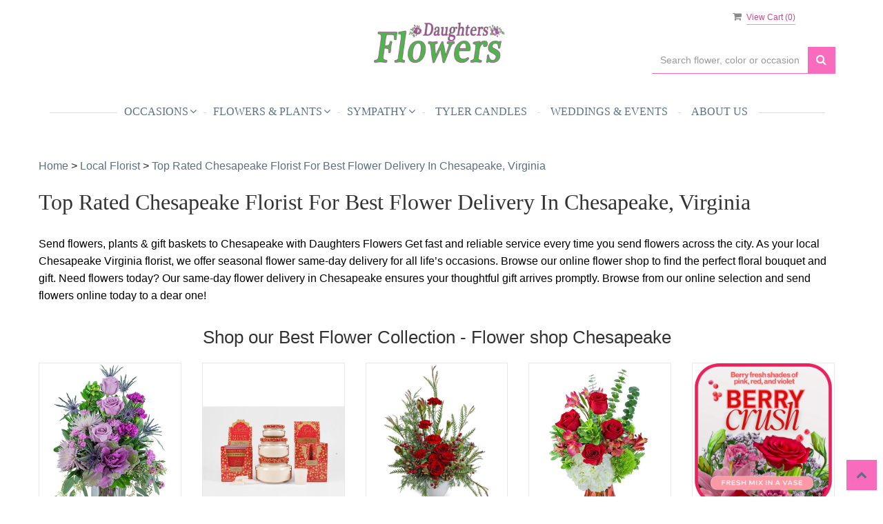

--- FILE ---
content_type: text/html; charset=utf-8
request_url: https://www.daughtersflowers.com/nearbyfloristlocal/chesapeake-flower-delivery/3568
body_size: 31427
content:

<!DOCTYPE html>
<html lang="en">
<head>

    <meta http-equiv="content-type" content="text/html; charset=utf-8" />
    <meta name="viewport" content="width=device-width,initial-scale=1.0">
    
    
<script>
    // Ensures the cookie is available on all paths by explicitly setting path=/
    document.cookie = "CurrentBrowserPath=" + encodeURIComponent(window.location.pathname) + "; path=/";
</script>



    <title>Chesapeake Florist | Chesapeake, Virginia Flower Delivery by Daughters Flowers Florist</title>
    <meta name="keywords" content="Chesapeake Florist, Send flowers Chesapeake, Virginia, same day flower delivery, flower delivery Chesapeake, Daughters Flowers Florist" />
    <meta name="description" content="Chesapeake Florist - Send flowers to Chesapeake, Virginia with same-day flower delivery from Daughters Flowers Florist. Satisfaction guaranteed!" />

<link rel="canonical" href="https://www.daughtersflowers.com/nearbyfloristlocal/chesapeake-flower-delivery/3568" />

<!-- Facebook Meta Tags -->
<meta property='og:site_name' content='Daughters Flowers'>
<meta property='og:url' content = 'https://www.daughtersflowers.com/nearbyfloristlocal/chesapeake-flower-delivery/3568'>
<meta property='og:type' content='website'>
<meta property='og:title' content = 'Chesapeake Florist | Chesapeake, Virginia Flower Delivery by Daughters Flowers Florist'>
<meta property='og:description' content = 'Chesapeake Florist - Send flowers to Chesapeake, Virginia with same-day flower delivery from Daughters Flowers Florist. Satisfaction guaranteed!'>
<meta property='og:image' content = 'https://res.cloudinary.com/dizexseir/image/upload/v1628201764/ProImages/trr3u5zwluq1ioogbnbs.png'>

<!-- Twitter Meta Tags -->
<meta name='twitter: card' content='summary_large_image'>
<meta name='twitter: url' content='https://www.daughtersflowers.com/nearbyfloristlocal/chesapeake-flower-delivery/3568'>
<meta name='twitter: title' content='Chesapeake Florist | Chesapeake, Virginia Flower Delivery by Daughters Flowers Florist'>
<meta name='twitter: description' content='Chesapeake Florist - Send flowers to Chesapeake, Virginia with same-day flower delivery from Daughters Flowers Florist. Satisfaction guaranteed!'>
<meta name='twitter: image' content='https://res.cloudinary.com/dizexseir/image/upload/v1628201764/ProImages/trr3u5zwluq1ioogbnbs.png'>

<script type='application/ld+json'>{"@context":"https://schema.org/","@type":"Organization","url":"https://www.daughtersflowers.com","logo":"https://res.cloudinary.com/dizexseir/image/upload/v1628201764/ProImages/trr3u5zwluq1ioogbnbs.png","sameAs":["https://www.facebook.com/DaughtersFlowers","https://bit.ly/3pG1vWY","https://www.instagram.com/daughtersflowers/","https://www.yelp.com/biz/daughters-flowers-virginia-beach?osq=daughters+flowers"]}</script>

<script type='application/ld+json'>{"@context":"https://schema.org","@type":["Florist","LocalBusiness"],"name":"Daughters Flowers","description":"Chesapeake Florist - Send flowers to Chesapeake, Virginia with same-day flower delivery from Daughters Flowers Florist. Satisfaction guaranteed!","image":"","logo":"https://res.cloudinary.com/dizexseir/image/upload/v1628201764/ProImages/trr3u5zwluq1ioogbnbs.png","@id":"https://www.daughtersflowers.com","url":"https://www.daughtersflowers.com","sameAs":["https://www.facebook.com/DaughtersFlowers","https://bit.ly/3pG1vWY","https://www.instagram.com/daughtersflowers/","https://www.yelp.com/biz/daughters-flowers-virginia-beach?osq=daughters+flowers"],"telephone":"757-305-9798","email":"admin@daughtersflowers.com","priceRange":"2.25 - 1899.00","address":{"@type":"PostalAddress","streetAddress":"4312 Holland Road Suite 118A","addressLocality":"Virginia Beach","addressRegion":"VA","postalCode":"23452","addressCountry":"US"},"geo":{"@type":"GeoCoordinates","latitude":"36.8218971","longitude":"-76.122564"},"hasMap":"https://bit.ly/3pG1vWY","openingHoursSpecification":[{"@type":"OpeningHoursSpecification","dayOfWeek":["Monday","Tuesday","Wednesday","Thursday","Friday"],"opens":"08:30 AM","closes":"05:00 PM"},{"@type":"OpeningHoursSpecification","dayOfWeek":["Saturday"],"opens":"09:00 AM","closes":"03:00 PM"}],"makesOffer":[{"@type":"Offer","name":"Flower Delivery Service Offer","itemOffered":{"@type":"Service","name":"Flower Delivery in Virginia Beach, VA","serviceType":"Florist","areaServed":[{"@type":"Place","name":["Chesapeake","Norfolk","Virginia Beach"]}]}},{"@type":"Offer","name":"Same day Local Flower Delivery Promotion","price":"0.00","priceCurrency":"USD","eligibleRegion":{"@type":"City","name":"Virginia Beach"},"itemOffered":{"@type":"Service","name":"Flower Delivery"}}]}</script><script type='application/ld+json'>
{
  "@context": "https://schema.org",
  "@type": "BreadcrumbList",
  "name": "Site Map",
  "itemListElement": [
    {
      "@type": "ListItem",
      "position": 1,
      "item": {
        "name": "Home",
        "@id": "https://www.daughtersflowers.com/"
      }
    }
    ,
{
  "@type": "ListItem",
  "position": 2,
  "item": {
    "name": "Prom - Corsages/Boutonnieres",
    "@id": "https://www.daughtersflowers.com/Categories/Prom_Corsages_Boutonnieres/153883"
  }
}
,
{
  "@type": "ListItem",
  "position": 3,
  "item": {
    "name": "Mother's day",
    "@id": "https://www.daughtersflowers.com/Categories/Mother_s_day/153751"
  }
}
,
{
  "@type": "ListItem",
  "position": 4,
  "item": {
    "name": "Winter",
    "@id": "https://www.daughtersflowers.com/Categories/Winter/153735"
  }
}
,
{
  "@type": "ListItem",
  "position": 5,
  "item": {
    "name": "Christmas",
    "@id": "https://www.daughtersflowers.com/Categories/Christmas/153768"
  }
}
,
{
  "@type": "ListItem",
  "position": 6,
  "item": {
    "name": "Valentine's Day",
    "@id": "https://www.daughtersflowers.com/Categories/Valentine_s_Day/153794"
  }
}
,
{
  "@type": "ListItem",
  "position": 7,
  "item": {
    "name": "Get Well Flowers",
    "@id": "https://www.daughtersflowers.com/Categories/Get_Well_Flowers/342128"
  }
}
,
{
  "@type": "ListItem",
  "position": 8,
  "item": {
    "name": "Birthday Flowers",
    "@id": "https://www.daughtersflowers.com/Categories/Birthday_Flowers/342127"
  }
}
,
{
  "@type": "ListItem",
  "position": 9,
  "item": {
    "name": "Thanksgiving",
    "@id": "https://www.daughtersflowers.com/Categories/Thanksgiving/153822"
  }
}
,
{
  "@type": "ListItem",
  "position": 10,
  "item": {
    "name": "Hanukkah",
    "@id": "https://www.daughtersflowers.com/Categories/Hanukkah/153842"
  }
}
,
{
  "@type": "ListItem",
  "position": 11,
  "item": {
    "name": "Wedding and Event",
    "@id": "https://www.daughtersflowers.com/Categories/Wedding_and_Event/352640"
  }
}
,
{
  "@type": "ListItem",
  "position": 12,
  "item": {
    "name": "Admin Professionals Day",
    "@id": "https://www.daughtersflowers.com/Categories/Admin_Professionals_Day/153833"
  }
}
,
{
  "@type": "ListItem",
  "position": 13,
  "item": {
    "name": "Thank You",
    "@id": "https://www.daughtersflowers.com/Categories/Thank_You/191659"
  }
}
,
{
  "@type": "ListItem",
  "position": 14,
  "item": {
    "name": "Rosh Hashanah",
    "@id": "https://www.daughtersflowers.com/Categories/Rosh_Hashanah/153871"
  }
}
,
{
  "@type": "ListItem",
  "position": 15,
  "item": {
    "name": "Patriotic Blooms",
    "@id": "https://www.daughtersflowers.com/Categories/Patriotic_Blooms/348639"
  }
}
,
{
  "@type": "ListItem",
  "position": 16,
  "item": {
    "name": "Plants",
    "@id": "https://www.daughtersflowers.com/Categories/Plants/153882"
  }
}
,
{
  "@type": "ListItem",
  "position": 17,
  "item": {
    "name": "Anniversary & Love",
    "@id": "https://www.daughtersflowers.com/Categories/Anniversary_Love/342126"
  }
}
,
{
  "@type": "ListItem",
  "position": 18,
  "item": {
    "name": "Sympathy Plants",
    "@id": "https://www.daughtersflowers.com/Categories/Sympathy_Plants/153791"
  }
}
,
{
  "@type": "ListItem",
  "position": 19,
  "item": {
    "name": "Women's Equality Day",
    "@id": "https://www.daughtersflowers.com/Categories/Women_s_Equality_Day/220547"
  }
}
,
{
  "@type": "ListItem",
  "position": 20,
  "item": {
    "name": "New Baby Flowers",
    "@id": "https://www.daughtersflowers.com/Categories/New_Baby_Flowers/342129"
  }
}
,
{
  "@type": "ListItem",
  "position": 21,
  "item": {
    "name": "Roses & Romance",
    "@id": "https://www.daughtersflowers.com/Categories/Roses_Romance/342130"
  }
}
,
{
  "@type": "ListItem",
  "position": 22,
  "item": {
    "name": "Anniversary & Romance",
    "@id": "https://www.daughtersflowers.com/Categories/Anniversary_Romance/153866"
  }
}
,
{
  "@type": "ListItem",
  "position": 23,
  "item": {
    "name": "Artistic Blooms",
    "@id": "https://www.daughtersflowers.com/Categories/Artistic_Blooms/153870"
  }
}
,
{
  "@type": "ListItem",
  "position": 24,
  "item": {
    "name": "Best Sellers",
    "@id": "https://www.daughtersflowers.com/Categories/Best_Sellers/153746"
  }
}
,
{
  "@type": "ListItem",
  "position": 25,
  "item": {
    "name": "Birthday",
    "@id": "https://www.daughtersflowers.com/Categories/Birthday/153743"
  }
}
,
{
  "@type": "ListItem",
  "position": 26,
  "item": {
    "name": "Get Well",
    "@id": "https://www.daughtersflowers.com/Categories/Get_Well/153865"
  }
}
,
{
  "@type": "ListItem",
  "position": 27,
  "item": {
    "name": "Just Because",
    "@id": "https://www.daughtersflowers.com/Categories/Just_Because/191658"
  }
}
,
{
  "@type": "ListItem",
  "position": 28,
  "item": {
    "name": "Summer Flowers",
    "@id": "https://www.daughtersflowers.com/Categories/Summer_Flowers/153836"
  }
}
,
{
  "@type": "ListItem",
  "position": 29,
  "item": {
    "name": "Luxury Blooms",
    "@id": "https://www.daughtersflowers.com/Categories/Luxury_Blooms/153863"
  }
}
,
{
  "@type": "ListItem",
  "position": 30,
  "item": {
    "name": "New Baby",
    "@id": "https://www.daughtersflowers.com/Categories/New_Baby/153740"
  }
}
,
{
  "@type": "ListItem",
  "position": 31,
  "item": {
    "name": "Roses",
    "@id": "https://www.daughtersflowers.com/Categories/Roses/153869"
  }
}
,
{
  "@type": "ListItem",
  "position": 32,
  "item": {
    "name": "Boss's Day",
    "@id": "https://www.daughtersflowers.com/Categories/Boss_s_Day/153860"
  }
}
,
{
  "@type": "ListItem",
  "position": 33,
  "item": {
    "name": "Graduation",
    "@id": "https://www.daughtersflowers.com/Categories/Graduation/153811"
  }
}
,
{
  "@type": "ListItem",
  "position": 34,
  "item": {
    "name": "Shop All",
    "@id": "https://www.daughtersflowers.com/Categories/Shop_All/172191"
  }
}
,
{
  "@type": "ListItem",
  "position": 35,
  "item": {
    "name": "Floral Arrangements",
    "@id": "https://www.daughtersflowers.com/Categories/Floral_Arrangements/153877"
  }
}
,
{
  "@type": "ListItem",
  "position": 36,
  "item": {
    "name": "Friendship Day",
    "@id": "https://www.daughtersflowers.com/Categories/Friendship_Day/197255"
  }
}
,
{
  "@type": "ListItem",
  "position": 37,
  "item": {
    "name": "St. Patrick's Day",
    "@id": "https://www.daughtersflowers.com/Categories/St_Patrick_s_Day/153785"
  }
}
,
{
  "@type": "ListItem",
  "position": 38,
  "item": {
    "name": "National Nurses Week",
    "@id": "https://www.daughtersflowers.com/Categories/National_Nurses_Week/153861"
  }
}
,
{
  "@type": "ListItem",
  "position": 39,
  "item": {
    "name": "Sympathy",
    "@id": "https://www.daughtersflowers.com/Categories/Sympathy/153878"
  }
}
,
{
  "@type": "ListItem",
  "position": 40,
  "item": {
    "name": "Back to School",
    "@id": "https://www.daughtersflowers.com/Categories/Back_to_School/153760"
  }
}
,
{
  "@type": "ListItem",
  "position": 41,
  "item": {
    "name": "October is Breast Cancer Awareness",
    "@id": "https://www.daughtersflowers.com/Categories/October_is_Breast_Cancer_Awareness/153862"
  }
}
,
{
  "@type": "ListItem",
  "position": 42,
  "item": {
    "name": "Casket Sprays",
    "@id": "https://www.daughtersflowers.com/Categories/Casket_Sprays/153880"
  }
}
,
{
  "@type": "ListItem",
  "position": 43,
  "item": {
    "name": "Sweetest Day",
    "@id": "https://www.daughtersflowers.com/Categories/Sweetest_Day/153823"
  }
}
,
{
  "@type": "ListItem",
  "position": 44,
  "item": {
    "name": "Tyler Candle Company",
    "@id": "https://www.daughtersflowers.com/Categories/Tyler_Candle_Company/153855"
  }
}
,
{
  "@type": "ListItem",
  "position": 45,
  "item": {
    "name": "Fall Flowers",
    "@id": "https://www.daughtersflowers.com/Categories/Fall_Flowers/153829"
  }
}
,
{
  "@type": "ListItem",
  "position": 46,
  "item": {
    "name": "Floral Subscription",
    "@id": "https://www.daughtersflowers.com/Categories/Floral_Subscription/153859"
  }
}
,
{
  "@type": "ListItem",
  "position": 47,
  "item": {
    "name": "Flowers In A Gift",
    "@id": "https://www.daughtersflowers.com/Categories/Flowers_In_A_Gift/214604"
  }
}
,
{
  "@type": "ListItem",
  "position": 48,
  "item": {
    "name": "Grandparents Day",
    "@id": "https://www.daughtersflowers.com/Categories/Grandparents_Day/153821"
  }
}
,
{
  "@type": "ListItem",
  "position": 49,
  "item": {
    "name": "Mothers Day",
    "@id": "https://www.daughtersflowers.com/Categories/Mothers_Day/153832"
  }
}
,
{
  "@type": "ListItem",
  "position": 50,
  "item": {
    "name": "Labor Day",
    "@id": "https://www.daughtersflowers.com/Categories/Labor_Day/220548"
  }
}
,
{
  "@type": "ListItem",
  "position": 51,
  "item": {
    "name": "Memorial Day",
    "@id": "https://www.daughtersflowers.com/Categories/Memorial_Day/153868"
  }
}
,
{
  "@type": "ListItem",
  "position": 52,
  "item": {
    "name": "Military Appreciation",
    "@id": "https://www.daughtersflowers.com/Categories/Military_Appreciation/153856"
  }
}
,
{
  "@type": "ListItem",
  "position": 53,
  "item": {
    "name": "Halloween",
    "@id": "https://www.daughtersflowers.com/Categories/Halloween/153803"
  }
}
,
{
  "@type": "ListItem",
  "position": 54,
  "item": {
    "name": "Parents' Day",
    "@id": "https://www.daughtersflowers.com/Categories/Parents_Day/197254"
  }
}
,
{
  "@type": "ListItem",
  "position": 55,
  "item": {
    "name": "Passover",
    "@id": "https://www.daughtersflowers.com/Categories/Passover/153864"
  }
}
,
{
  "@type": "ListItem",
  "position": 56,
  "item": {
    "name": "Plush Gifts & More",
    "@id": "https://www.daughtersflowers.com/Categories/Plush_Gifts_More/153854"
  }
}
,
{
  "@type": "ListItem",
  "position": 57,
  "item": {
    "name": "Urn & Memorial Tributes",
    "@id": "https://www.daughtersflowers.com/Categories/Urn_Memorial_Tributes/153879"
  }
}
,
{
  "@type": "ListItem",
  "position": 58,
  "item": {
    "name": "International Women's Day",
    "@id": "https://www.daughtersflowers.com/Categories/International_Women_s_Day/153867"
  }
}
,
{
  "@type": "ListItem",
  "position": 59,
  "item": {
    "name": "New Year's",
    "@id": "https://www.daughtersflowers.com/Categories/New_Year_s/153858"
  }
}
,
{
  "@type": "ListItem",
  "position": 60,
  "item": {
    "name": "Order a Custom Design",
    "@id": "https://www.daughtersflowers.com/Categories/Order_a_Custom_Design/153857"
  }
}
,
{
  "@type": "ListItem",
  "position": 61,
  "item": {
    "name": "Shop by Color and Collection",
    "@id": "https://www.daughtersflowers.com/Categories/Shop_by_Color_and_Collection/154590"
  }
}
,
{
  "@type": "ListItem",
  "position": 62,
  "item": {
    "name": "Standing Sprays & Wreaths",
    "@id": "https://www.daughtersflowers.com/Categories/Standing_Sprays_Wreaths/153881"
  }
}
,
{
  "@type": "ListItem",
  "position": 63,
  "item": {
    "name": "Veterans Day",
    "@id": "https://www.daughtersflowers.com/Categories/Veterans_Day/153872"
  }
}
,
{
  "@type": "ListItem",
  "position": 64,
  "item": {
    "name": "Spring Flowers",
    "@id": "https://www.daughtersflowers.com/Categories/Spring_Flowers/153835"
  }
}
,
{
  "@type": "ListItem",
  "position": 65,
  "item": {
    "name": "Easter",
    "@id": "https://www.daughtersflowers.com/Categories/Easter/153788"
  }
}
,
{
  "@type": "ListItem",
  "position": 66,
  "item": {
    "name": "Father's Day",
    "@id": "https://www.daughtersflowers.com/Categories/Father_s_Day/153810"
  }
}
,
{
  "@type": "ListItem",
  "position": 67,
  "item": {
    "name": "Prom",
    "@id": "https://www.daughtersflowers.com/Categories/Prom/153812"
  }
}

  ]
}
</script><script type="application/ld+json">
{
  "@context": "https://schema.org",
  "@type": "FAQPage",
  "mainEntity": [
    {
      "@type": "Question",
      "name": "Do you offer same-day flower delivery in Chesapeake?",
      "acceptedAnswer": {
        "@type": "Answer",
        "text": "Yes, we provide same-day flower delivery in Chesapeake, Virginia. Place your order before noon so that we deliver it the same day."
      }
    },
    {
      "@type": "Question",
      "name": "How are my flowers protected during delivery?",
      "acceptedAnswer": {
        "@type": "Answer",
        "text": "Your flowers travel in protective packaging during the journey from our shop to your place. Each arrangement from our Chesapeake flower shop includes care instructions to keep blooms fresh longer."
      }
    },
    {
      "@type": "Question",
      "name": "What areas of Chesapeake do you deliver to?",
      "acceptedAnswer": {
        "@type": "Answer",
        "text": "We deliver to all neighborhoods within Chesapeake, including downtown,Chesapeake, Norfolk, Virginia Beach, and surrounding areas. Our local flower delivery drivers know the area well and ensure timely delivery."
      }
    }
  ]
}
</script>


<!--Favicon Icons-->
        <link rel="icon" href="https://www.hanafloralpos2.com/images/proimages/favicon(12).ico" type="image/x-icon" />
        <link rel="shortcut icon" href="https://www.hanafloralpos2.com/images/proimages/favicon(12).ico" type="image/x-icon" />


<!-- Template CSS -->
<link href='https://hana-cdn-g9fcbgbya0azddab.a01.azurefd.net/ecommerce/Content/DaughtersFlowers/css/style.min.css' rel='stylesheet'/><link href='https://hana-cdn-g9fcbgbya0azddab.a01.azurefd.net/ecommerce/Content/commoncss/ExitIntent.min.css' rel='stylesheet'/>
<link rel="preload" href="/Content/commoncss/font-awesome.min.css?v=0114081808" as="style" onload="this.rel = 'stylesheet'">
<link href='https://hana-cdn-g9fcbgbya0azddab.a01.azurefd.net/ecommerce/Content/commoncss/toastr.min.css' rel='stylesheet'/>
<link href='https://hana-cdn-g9fcbgbya0azddab.a01.azurefd.net/ecommerce/Content/commoncss/labs.min.css' rel='stylesheet'/>
<link href='https://hana-cdn-g9fcbgbya0azddab.a01.azurefd.net/ecommerce/Content/commoncss/masonry.min.css' rel='stylesheet'/>
<link href='https://hana-cdn-g9fcbgbya0azddab.a01.azurefd.net/ecommerce/Content/commoncss/BannerModel.min.css?v=1.1' rel='stylesheet'/> 

<style>
    .carousel {
        max-height: 100% !important;
    }

    .EcommContent a {
        text-decoration: none;
        pointer-events: none;
    }

    .gravatar {
        padding: 15px 18px !important;
    }

    a.product_img_link {
        min-height: 280px;
    }

    .pretty.p-round .state label:after, .pretty.p-round .state label:before {
        border-radius: 0%;
    }

    .pretty.p-svg .state .svg {
        font-size: 1.1em;
    }

    @media only screen and (max-width:767px) {
        a.product_img_link {
            min-height: 190px !important;
            height: 190px !important;
        }

        #vp_bodycontent, footer {
            padding-left: 15px !important;
        }

        .desktoppro {
            display: none !important;
        }
    }

    @media only screen and (min-width:767px) {
        .mobilepro {
            display: none !important;
        }
    }

    a.product_img_link {
        min-height: 280px;
        background-size: contain;
        background-position: top center;
        background-repeat: no-repeat;
    }

    .gift_title_sec .input-group .form-control {
        position: initial;
    }

    .pretty {
        white-space: initial;
    }

        .pretty.p-svg .state .svg {
            top: 0;
        }

        .pretty .state label {
            padding-left: 20px;
            line-height: 130%;
            text-indent: 0em;
        }
</style>
<style>

        body {
            background: #fff;
        }

        .footer-center .container {
            padding-left: 15px;
        }

        .pro-img #ProductImg {
            margin: auto;
        }

        .product-name {
            display: block;
        }

        a.product_img_link {
            min-height: 280px;
        }

        .quick-search {
            display: flow-root;
        }

        .pretty.p-round .state label:after, .pretty.p-round .state label:before {
            border-radius: 0%;
        }

        .pretty.p-svg .state .svg {
            font-size: 1.1em;
        }

        @media only screen and (max-width:767px) {
            .ViewCart {
                top: 0%;
            }

            .columns-container {
                padding: 0 20px;
            }

            .cat-catalog .product-name {
                white-space: initial !important;
            }

            .desktoppro {
                display: none !important;
            }
        }

        @media only screen and (min-width:767px) {
            .mobilepro {
                display: none !important;
            }
        }

        a.product_img_link {
            min-height: 280px;
            background-size: contain;
            background-position: top center;
            background-repeat: no-repeat;
        }
        .sticky {
            width: 100% !important;
        }
        .sticky #navigation-menu{
            margin: 0.0em 0;
        }
        .ViewCart {
            position: relative;
        }
        @media only screen and (min-width: 991px) {
            .quick-search {
            margin-top: 7% !important;
            }
        }
</style>

    


    <!---google analytics--->
    <!--Added by Chand for #100977-->

<!-- Global site tag (gtag.js) - Google Analytics -->
						<script async src="https://www.googletagmanager.com/gtag/js?id=G-6BYFFJNDKN"></script>
						<script>
						  window.dataLayer = window.dataLayer || [];
						  function gtag(){dataLayer.push(arguments);}
						  gtag('js', new Date());
						  gtag('config', 'G-6BYFFJNDKN');
						</script>
    <!--End #100977-->
    <!------>


</head>
<body class="landing">
    


    <!--Header-->
    <!-- Header -->
<div id="all">

    <div id="HeaderBanner"></div>
    <div id="columns" class="columns-container">
        <div id="vp_bodycontent" class="container">
            <header id="top-header">
                <div class="header-main ht-header">
                    <div class="container">
                        <span onclick="VeiwCartDetails()" class="ViewCart"><a id="BtnCart"><i class="fa fa-shopping-cart"></i> <span>View Cart (<span id="CartitemCount"></span>)</span></a></span>
                        <div class="row">
                            <div class="col-lg-4 col-md-4 col-md-offset-4 col-sm-12 col-xs-12 logoDiv text-center">
                                <div class="logo" id="vp_logo">
                                    <a class="hd-logo" href="https://www.daughtersflowers.com">
                                                <img id="ShopLogo" class="logo cld-responsive lazyload" src="https://res.cloudinary.com/dizexseir/image/upload/w_300,c_limit,f_auto,q_auto/v1628201764/ProImages/trr3u5zwluq1ioogbnbs.png" loading="lazy" alt="Daughters Flowers - Virginia Beach, VA Florist" height="132" width="200">

                                    </a>
                                </div><!--end logo-->
                            </div>
                            <div class="col-md-3 col-md-offset-1">
                                <div>
                                    

<div class="row quick-search" style="margin-top: 0%;">
    <div class="col-md-12 col-xs-12 pull-right">
        <div class="ui-widget">
            <div class="input-group">
                <input id="txtSearch" placeholder="Search flower, color or occasion" class="form-control" aria-label="Text input with multiple buttons"> 
                <div class="input-group-btn"><button id="BtnSearch" type="button" class="btn btn-default"><i class="fa fa-search" aria-hidden="true" style="font-size: 16px;"></i></button></div>
            </div>
        </div>
    </div>
</div>

                                </div>
                            </div>
                            <div class="col-lg-12 col-md-12 col-sm-12 col-xs-12">
                                
                                <div class="topheader-navholder" id="top-navbar-nav">
                                    <nav>
                                        <div id="MobileMenu">
                                            <div id="MobileMenuTemplate">
    <!--Mobile menu-->
    <nav class="navbar navbar-default">
        <div class="container-fluid">
            <!--Toggle Button-->
            <div class="navbar-header">
                <button type="button" class="navbar-toggle collapsed" data-toggle="collapse" data-target="#bs-example-navbar-collapse-1" aria-expanded="false">
                    <span class="sr-only">Toggle navigation</span>
                    <span class="icon-bar"></span>
                    <span class="icon-bar"></span>
                    <span class="icon-bar"></span>
                </button>
                <a class="navbar-brand" href="#">Navigation Menu</a>
            </div>
            <!-- Navigation Menu -->
            <div class="collapse navbar-collapse" id="bs-example-navbar-collapse-1">
                <ul class="nav navbar-nav">
                                    <li>
                                            <a href="#" class="dropdown-toggle" data-toggle="dropdown" role="button" aria-haspopup="true" aria-expanded="false">Occasions <span class="caret"></span></a>


                                        <ul class="dropdown-menu">
                                                <div class="col-md-12">
                                                    <li>
                                                            <a target="_self" href='https://www.daughtersflowers.com/Categories/Valentine_s_Day/153794'>Valentine&#39;s Day</a>


                                                    </li>
                                                </div>
                                                <div class="col-md-12">
                                                    <li>
                                                            <a target="_self" href='https://www.daughtersflowers.com/Categories/Anniversary_Romance/153866'>Anniversary</a>


                                                    </li>
                                                </div>
                                                <div class="col-md-12">
                                                    <li>
                                                            <a target="_self" href='https://www.daughtersflowers.com/Categories/Birthday_Flowers/342127'>Birthday Flowers</a>


                                                    </li>
                                                </div>
                                                <div class="col-md-12">
                                                    <li>
                                                            <a target="_self" href='https://www.daughtersflowers.com/Categories/Get_Well_Flowers/342128'>Get Well</a>


                                                    </li>
                                                </div>
                                                <div class="col-md-12">
                                                    <li>
                                                            <a target="_self" href='https://www.daughtersflowers.com/Categories/Just_Because/191658'>Just Because</a>


                                                    </li>
                                                </div>
                                                <div class="col-md-12">
                                                    <li>
                                                            <a target="_self" href='https://www.daughtersflowers.com/Categories/New_Baby_Flowers/342129'>New Baby</a>


                                                    </li>
                                                </div>
                                                <div class="col-md-12">
                                                    <li>
                                                            <a target="_self" href='https://www.daughtersflowers.com/Categories/Thank_You/191659'>Thank You</a>


                                                    </li>
                                                </div>
                                                <div class="col-md-12">
                                                    <li>
                                                            <a target="_self" href='https://www.daughtersflowers.com/Categories/Military_Appreciation/153856'>Military Appreciation</a>


                                                    </li>
                                                </div>
                                                <div class="col-md-12">
                                                    <li>
                                                            <a target="_self" href='https://www.daughtersflowers.com/Categories/Prom_Corsages_Boutonnieres/153883'>Prom - Corsages/Boutonnieres</a>


                                                    </li>
                                                </div>
                                                <div class="col-md-12">
                                                    <li>
                                                            <a target="_self" href='https://www.daughtersflowers.com/Categories/Floral_Subscription/153859'>Floral Subscriptions</a>


                                                    </li>
                                                </div>

                                        </ul>
                                    </li>
                                    <li>
                                            <a href="#" class="dropdown-toggle" data-toggle="dropdown" role="button" aria-haspopup="true" aria-expanded="false">Flowers &amp; Plants <span class="caret"></span></a>


                                        <ul class="dropdown-menu">
                                                <div class="col-md-12">
                                                    <li>
                                                            <a target="_self" href='https://www.daughtersflowers.com/Categories/Winter/153735'>Winter Flowers</a>


                                                    </li>
                                                </div>
                                                <div class="col-md-12">
                                                    <li>
                                                            <a target="_self" href='https://www.daughtersflowers.com/Categories/Best_Sellers/153746'>Best Sellers</a>


                                                    </li>
                                                </div>
                                                <div class="col-md-12">
                                                    <li>
                                                            <a target="" href='https://www.daughtersflowers.com/'>Occasion</a>


                                                    </li>
                                                </div>
                                                <div class="col-md-12">
                                                    <li>
                                                            <a target="_self" href='https://www.daughtersflowers.com/Categories/Luxury_Blooms/153863'>Luxury Blooms</a>


                                                    </li>
                                                </div>
                                                <div class="col-md-12">
                                                    <li>
                                                            <a target="_self" href='https://www.daughtersflowers.com/Categories/Roses/153869'>Roses</a>


                                                    </li>
                                                </div>
                                                <div class="col-md-12">
                                                    <li>
                                                            <a target="_self" href='https://www.daughtersflowers.com/Categories/Flowers_In_A_Gift/214604'>Flowers in A Gift</a>


                                                    </li>
                                                </div>
                                                <div class="col-md-12">
                                                    <li>
                                                            <a target="_self" href='https://www.daughtersflowers.com/Categories/Plants/153882'>Plants</a>


                                                    </li>
                                                </div>

                                        </ul>
                                    </li>
                                    <li>
                                            <a href="#" class="dropdown-toggle" data-toggle="dropdown" role="button" aria-haspopup="true" aria-expanded="false">Sympathy <span class="caret"></span></a>


                                        <ul class="dropdown-menu">
                                                <div class="col-md-12">
                                                    <li>
                                                            <a target="_self" href='https://www.daughtersflowers.com/Categories/Shop_by_Color_and_Collection/154590'>Shop by Color and Collection</a>


                                                    </li>
                                                </div>
                                                <div class="col-md-12">
                                                    <li>
                                                            <a target="_self" href='https://www.daughtersflowers.com/Categories/Sympathy_Plants/153791'>Sympathy Plants</a>


                                                    </li>
                                                </div>
                                                <div class="col-md-12">
                                                    <li>
                                                            <a target="_self" href='https://www.daughtersflowers.com/Categories/Floral_Arrangements/153877'>Floral Arrangements</a>


                                                    </li>
                                                </div>
                                                <div class="col-md-12">
                                                    <li>
                                                            <a target="_self" href='https://www.daughtersflowers.com/Categories/Standing_Sprays_Wreaths/153881'>Standing Sprays &amp; Wreaths</a>


                                                    </li>
                                                </div>
                                                <div class="col-md-12">
                                                    <li>
                                                            <a target="_self" href='https://www.daughtersflowers.com/Categories/Casket_Sprays/153880'>Casket Sprays</a>


                                                    </li>
                                                </div>
                                                <div class="col-md-12">
                                                    <li>
                                                            <a target="_self" href='https://www.daughtersflowers.com/Categories/Urn_Memorial_Tributes/153879'>Urn &amp; Memorial Tributes</a>


                                                    </li>
                                                </div>

                                        </ul>
                                    </li>
                                    <li>

                                                <a class="MenuLink" target="_self" href='https://www.daughtersflowers.com/Categories/Tyler_Candle_Company/153855'>Tyler Candles</a>
                                    </li>
                                    <li>

                                                <a class="MenuLink" target="_self" href='https://daughters.flowerlookbook.com/'>Weddings &amp; Events</a>
                                    </li>
                                    <li>

                                                <a class="MenuLink" target="_self" href='https://www.daughtersflowers.com/Content/About_Us'>About Us</a>
                                    </li>


                </ul>

            </div><!-- /.navbar-collapse -->
        </div><!-- /.container-fluid -->
    </nav>
    <!--end mobile menu-->
</div>
                                        </div>
                                        <div id="MenuList" class="collapse navbar-collapse">
                                            


<!-- Top Banner: Only shows when at top -->
<div id="top-banner" style="background-color: #3c3c3c; color: white; padding: 10px 20px; border-bottom: 1px solid #ccc; display:none;">
    <div style="display: flex; justify-content: space-between; align-items: center; max-width: 60%; margin: 0 auto;">
        <div style="font-size: 20px; font-weight: bold;">
            <a style="color:white;" href="/" title="Daughters Flowers - Flower Delivery Virginia Beach VA"> Daughters Flowers</a>
        </div>
        <div style="font-size: 14px;">
            Exclusive Design &amp; Hand Delivered!
        </div>
    </div>
</div>

<div id="MenuTemplate">
    <nav id="navigation-menu">
        <ul class="nav navbar-nav megamenu">
                            <div class="dropdown">
                                    <a href='https://www.daughtersflowers.com/' target="_self" class="drop-btn MenuLink">Occasions<span class="fa fa-angle-down"></span></a>

                                <div class="dropdown-menu custom-dropdown">
                                    <ul class="row">
                                            <div class="col-xs-4">
                                            <li>
                                                    <a class="MenuLink" target="_self" href='https://www.daughtersflowers.com/Categories/Valentine_s_Day/153794'>Valentine&#39;s Day</a>
                                            </li>
                                    </div>
                                            <div class="col-xs-4">
                                            <li>
                                                    <a class="MenuLink" target="_self" href='https://www.daughtersflowers.com/Categories/Anniversary_Romance/153866'>Anniversary</a>
                                            </li>
                                    </div>
                                            <div class="col-xs-4">
                                            <li>
                                                    <a class="MenuLink" target="_self" href='https://www.daughtersflowers.com/Categories/Birthday_Flowers/342127'>Birthday Flowers</a>
                                            </li>
                                    </div>
                                            <div class="col-xs-4">
                                            <li>
                                                    <a class="MenuLink" target="_self" href='https://www.daughtersflowers.com/Categories/Get_Well_Flowers/342128'>Get Well</a>
                                            </li>
                                    </div>
                                            <div class="col-xs-4">
                                            <li>
                                                    <a class="MenuLink" target="_self" href='https://www.daughtersflowers.com/Categories/Just_Because/191658'>Just Because</a>
                                            </li>
                                    </div>
                                            <div class="col-xs-4">
                                            <li>
                                                    <a class="MenuLink" target="_self" href='https://www.daughtersflowers.com/Categories/New_Baby_Flowers/342129'>New Baby</a>
                                            </li>
                                    </div>
                                            <div class="col-xs-4">
                                            <li>
                                                    <a class="MenuLink" target="_self" href='https://www.daughtersflowers.com/Categories/Thank_You/191659'>Thank You</a>
                                            </li>
                                    </div>
                                            <div class="col-xs-4">
                                            <li>
                                                    <a class="MenuLink" target="_self" href='https://www.daughtersflowers.com/Categories/Military_Appreciation/153856'>Military Appreciation</a>
                                            </li>
                                    </div>
                                            <div class="col-xs-4">
                                            <li>
                                                    <a class="MenuLink" target="_self" href='https://www.daughtersflowers.com/Categories/Prom_Corsages_Boutonnieres/153883'>Prom - Corsages/Boutonnieres</a>
                                            </li>
                                    </div>
                                            <div class="col-xs-4">
                                            <li>
                                                    <a class="MenuLink" target="_self" href='https://www.daughtersflowers.com/Categories/Floral_Subscription/153859'>Floral Subscriptions</a>
                                            </li>
                                    </div>

                                </ul>
                        </div>
                        </div>
                            <div class="dropdown">
                                    <a href='https://www.daughtersflowers.com/' target="_self" class="drop-btn MenuLink">Flowers &amp; Plants<span class="fa fa-angle-down"></span></a>

                                <div class="dropdown-menu custom-dropdown">
                                    <ul class="row">
                                            <div class="col-xs-4">
                                            <li>
                                                    <a class="MenuLink" target="_self" href='https://www.daughtersflowers.com/Categories/Winter/153735'>Winter Flowers</a>
                                            </li>
                                    </div>
                                            <div class="col-xs-4">
                                            <li>
                                                    <a class="MenuLink" target="_self" href='https://www.daughtersflowers.com/Categories/Best_Sellers/153746'>Best Sellers</a>
                                            </li>
                                    </div>
                                            <div class="col-xs-4">
                                            <li>
                                                    <a class="MenuLink" target="" href='https://www.daughtersflowers.com/'>Occasion</a>
                                            </li>
                                    </div>
                                            <div class="col-xs-4">
                                            <li>
                                                    <a class="MenuLink" target="_self" href='https://www.daughtersflowers.com/Categories/Luxury_Blooms/153863'>Luxury Blooms</a>
                                            </li>
                                    </div>
                                            <div class="col-xs-4">
                                            <li>
                                                    <a class="MenuLink" target="_self" href='https://www.daughtersflowers.com/Categories/Roses/153869'>Roses</a>
                                            </li>
                                    </div>
                                            <div class="col-xs-4">
                                            <li>
                                                    <a class="MenuLink" target="_self" href='https://www.daughtersflowers.com/Categories/Flowers_In_A_Gift/214604'>Flowers in A Gift</a>
                                            </li>
                                    </div>
                                            <div class="col-xs-4">
                                            <li>
                                                    <a class="MenuLink" target="_self" href='https://www.daughtersflowers.com/Categories/Plants/153882'>Plants</a>
                                            </li>
                                    </div>

                                </ul>
                        </div>
                        </div>
                            <div class="dropdown">
                                    <a href='https://www.daughtersflowers.com/' target="_self" class="drop-btn MenuLink">Sympathy<span class="fa fa-angle-down"></span></a>

                                <div class="dropdown-menu custom-dropdown">
                                    <ul class="row">
                                            <div class="col-xs-4">
                                            <li>
                                                    <a class="MenuLink" target="_self" href='https://www.daughtersflowers.com/Categories/Shop_by_Color_and_Collection/154590'>Shop by Color and Collection</a>
                                            </li>
                                    </div>
                                            <div class="col-xs-4">
                                            <li>
                                                    <a class="MenuLink" target="_self" href='https://www.daughtersflowers.com/Categories/Sympathy_Plants/153791'>Sympathy Plants</a>
                                            </li>
                                    </div>
                                            <div class="col-xs-4">
                                            <li>
                                                    <a class="MenuLink" target="_self" href='https://www.daughtersflowers.com/Categories/Floral_Arrangements/153877'>Floral Arrangements</a>
                                            </li>
                                    </div>
                                            <div class="col-xs-4">
                                            <li>
                                                    <a class="MenuLink" target="_self" href='https://www.daughtersflowers.com/Categories/Standing_Sprays_Wreaths/153881'>Standing Sprays &amp; Wreaths</a>
                                            </li>
                                    </div>
                                            <div class="col-xs-4">
                                            <li>
                                                    <a class="MenuLink" target="_self" href='https://www.daughtersflowers.com/Categories/Casket_Sprays/153880'>Casket Sprays</a>
                                            </li>
                                    </div>
                                            <div class="col-xs-4">
                                            <li>
                                                    <a class="MenuLink" target="_self" href='https://www.daughtersflowers.com/Categories/Urn_Memorial_Tributes/153879'>Urn &amp; Memorial Tributes</a>
                                            </li>
                                    </div>

                                </ul>
                        </div>
                        </div>
                        <li>
                                    <a class="MenuLink" target="_self" href='https://www.daughtersflowers.com/Categories/Tyler_Candle_Company/153855'>Tyler Candles</a>

                        </li>
                        <li>
                                    <a class="MenuLink" target="_self" href='https://daughters.flowerlookbook.com/'>Weddings &amp; Events</a>

                        </li>
                        <li>
                                    <a class="MenuLink" target="_self" href='https://www.daughtersflowers.com/Content/About_Us'>About Us</a>

                        </li>

            </ul>

            </nav>
            </div>
                                        </div>
                                    </nav>
                                </div>
                            </div>
                        </div>
                    </div>
                </div>
                
            </header>
            
            <div id="HeaderCoupon">
            </div>


    <div class="bread-crumb" style="margin-top: 10px;"><a href='https://www.daughtersflowers.com/' title='Home'> Home </a> > <a href='/nearbyfloristLocal' title=nearbyfloristLocal> Local Florist </a> > <a style='text-transform:capitalize;' title='Top Rated Chesapeake Florist for Best Flower Delivery in Chesapeake, Virginia'>Top Rated Chesapeake Florist for Best Flower Delivery in Chesapeake, Virginia</a></div>
    <!--body-->
    



<style>
    #breadcrumb [class~=bread-title], #vp_bodycontent h1 {
        font-size: 2em !important;
    }

    h1, h2, h3, h4, h5, h6, .h1, .h2, .h3, .h4, .h5, .h6 {
        text-transform: initial;
    }

    p {
        color: #000 !important;
    }
	.btnCustom {
		padding: 5px;
		border: 1px solid #ececec;
		text-align: center;
		background-color: #f5f5f5;
		color: black;
		width: 200px;
		border-radius: 5px;
	}

	.sdd {
		margin: 2rem auto;
		display: table;
		padding: 2rem 0 0rem 0;
		text-align: center;
	}

		.sdd h4 {
			margin-bottom: 0.5rem;
		}

	.faqs {
		margin-top: 2rem;
		border-top: 1px solid #bebebe;
		padding-top: 2rem;
	}

		.faqs h2, .faqs > p {
			text-align: center;
		}

		.faqs h2 {
			margin-bottom: 0.5rem;
		}

		.faqs > p {
			margin-bottom: 2rem;
		}
</style>


<style>

    .delivery-areabox {
        margin-bottom: 15px;
    }

    .delivery-areabox-snap {
        display: flex;
        align-items: center;
        justify-content: center;
        padding: 5px;
        border: 1px solid #ececec;
        height: 100%;
        text-align: center;
        background-color: #f5f5f5;
        border-radius: 5px;
        color: black;
    }

    .zip-code-banner {
        background-image: url(https://res.cloudinary.com/dizexseir/image/upload/v1625027807/Theme4/parallaxbg3_xmtcve.jpg);
        background-repeat: no-repeat;
        background-position: center center;
        background-size: cover;
        height: auto !important;
        padding: 10px;
        text-align: center;
    }

    .banner__center {
        /*position: relative;
        top: 50%;
        transform: translateY(-50%);*/
        background-color: #000000;
        padding: 15px 50px;
        text-align: center;
        border-radius: 10px;
        display: inline-block;
        margin: 30px 0px;
        top: unset;
        transform: unset;
        height: auto !important;
    }

        .banner__center h1 {
            color: #ffffff !important;
            margin-bottom: 0px;
            font-size: 25px;
            padding: 0;
        }

    .heading-sec {
        margin-top: 15px;
        text-align: center;
    }

    .delivery-areabox-wrap {
        display: flex;
        flex-wrap: wrap;
    }

    #googleMap {
        padding: 0;
        position: relative !important;
        right: 0;
        left: 0 !important;
        height: 200px;
    }

    div.AddBulletBefore::before {
        content: "•";
    }
</style>

<script type="application/ld+json">
    {
  "@context": "https://schema.org/",
  "@type": "Product",
  "name": "Wild Amethyst",
  "brand": {
    "@type": "Brand",
    "name": "Daughters Flowers"
  },
  "image": "https://res.cloudinary.com/dizexseir/image/upload/v1628063831/ProImages/xjropu8oyghamc9jqtts.jpg",
  "description": "Send Wild Amethyst flowers from local Virginia Beach VA florist. We offer same-day flower deliveries for Wild Amethyst flowers in Virginia Beach VA.",
  "sku": "",
  "offers": [
  {
    "@type": "AggregateOffer",
    "lowPrice": "109.00",
    "highPrice": "139.00",
    "priceCurrency": "USD",
    "offerCount": "1"
  },
  {
    "@type": "Offer",
    "price": "109.00",
    "priceCurrency": "USD",
    "availability": "https://schema.org/InStock",
    "priceValidUntil": "2100-12-31"
  }
]
}

</script><script type="application/ld+json">
    {
  "@context": "https://schema.org/",
  "@type": "Product",
  "name": "Tyler Candle - WINTER WONDERLAND",
  "brand": {
    "@type": "Brand",
    "name": "Daughters Flowers"
  },
  "image": "https://res.cloudinary.com/dizexseir/image/upload/v1628064800/ProImages/m3im7ehz81vhdltrjh0v.jpg",
  "description": "Send Tyler Candle - WINTER WONDERLAND flowers from local Virginia Beach VA florist. We offer same-day flower deliveries for Tyler Candle - WINTER WONDERLAND flowers in Virginia Beach VA.",
  "sku": "",
  "offers": [
  {
    "@type": "AggregateOffer",
    "lowPrice": "7.50",
    "highPrice": "15.00",
    "priceCurrency": "USD",
    "offerCount": "1"
  },
  {
    "@type": "Offer",
    "price": "7.50",
    "priceCurrency": "USD",
    "availability": "https://schema.org/InStock",
    "priceValidUntil": "2100-12-31"
  }
]
}

</script><script type="application/ld+json">
    {
  "@context": "https://schema.org/",
  "@type": "Product",
  "name": "Crimson Alpine",
  "brand": {
    "@type": "Brand",
    "name": "Daughters Flowers"
  },
  "image": "https://res.cloudinary.com/dizexseir/image/upload/v1754338489/ProImages/c9drnxtn4se3u3hco8bu.jpg",
  "description": "Send Crimson Alpine flowers from local Virginia Beach VA florist. We offer same-day flower deliveries for Crimson Alpine flowers in Virginia Beach VA.",
  "sku": "",
  "offers": [
  {
    "@type": "AggregateOffer",
    "lowPrice": "119.00",
    "highPrice": "149.00",
    "priceCurrency": "USD",
    "offerCount": "1"
  },
  {
    "@type": "Offer",
    "price": "119.00",
    "priceCurrency": "USD",
    "availability": "https://schema.org/InStock",
    "priceValidUntil": "2100-12-31"
  }
]
}

</script><script type="application/ld+json">
    {
  "@context": "https://schema.org/",
  "@type": "Product",
  "name": "Together Tonight",
  "brand": {
    "@type": "Brand",
    "name": "Daughters Flowers"
  },
  "image": "https://res.cloudinary.com/dizexseir/image/upload/v1628064095/ProImages/i6qqc1w6qu6myhugtlac.jpg",
  "description": "Send Together Tonight flowers from local Virginia Beach VA florist. We offer same-day flower deliveries for Together Tonight flowers in Virginia Beach VA.",
  "sku": "",
  "offers": [
  {
    "@type": "AggregateOffer",
    "lowPrice": "129.00",
    "highPrice": "149.00",
    "priceCurrency": "USD",
    "offerCount": "1"
  },
  {
    "@type": "Offer",
    "price": "129.00",
    "priceCurrency": "USD",
    "availability": "https://schema.org/InStock",
    "priceValidUntil": "2100-12-31"
  }
]
}

</script><script type="application/ld+json">
    {
  "@context": "https://schema.org/",
  "@type": "Product",
  "name": "Berry Crush - Designer's Choice",
  "brand": {
    "@type": "Brand",
    "name": "Daughters Flowers"
  },
  "image": "https://res.cloudinary.com/dizexseir/image/upload/v1754342364/ProImages/lnay9yikhlzxpypipx71.jpg",
  "description": "Send Berry Crush - Designer's Choice flowers from local Virginia Beach VA florist. We offer same-day flower deliveries for Berry Crush - Designer's Choice flowers in Virginia Beach VA.",
  "sku": "",
  "offers": [
  {
    "@type": "AggregateOffer",
    "lowPrice": "69.00",
    "highPrice": "109.00",
    "priceCurrency": "USD",
    "offerCount": "1"
  },
  {
    "@type": "Offer",
    "price": "69.00",
    "priceCurrency": "USD",
    "availability": "https://schema.org/InStock",
    "priceValidUntil": "2100-12-31"
  }
]
}

</script><script type="application/ld+json">
    {
  "@context": "https://schema.org/",
  "@type": "Product",
  "name": "Seasonal Custom Design",
  "brand": {
    "@type": "Brand",
    "name": "Daughters Flowers"
  },
  "image": "https://res.cloudinary.com/dizexseir/image/upload/v1628064331/ProImages/w2dtmk8ov5ks2bemnqyr.jpg",
  "description": "Send Seasonal Custom Design flowers from local Virginia Beach VA florist. We offer same-day flower deliveries for Seasonal Custom Design flowers in Virginia Beach VA.",
  "sku": "",
  "offers": [
  {
    "@type": "AggregateOffer",
    "lowPrice": "89.00",
    "highPrice": "129.00",
    "priceCurrency": "USD",
    "offerCount": "1"
  },
  {
    "@type": "Offer",
    "price": "89.00",
    "priceCurrency": "USD",
    "availability": "https://schema.org/InStock",
    "priceValidUntil": "2100-12-31"
  }
]
}

</script><script type="application/ld+json">
    {
  "@context": "https://schema.org/",
  "@type": "Product",
  "name": "Mother's Day Seasonal Design",
  "brand": {
    "@type": "Brand",
    "name": "Daughters Flowers"
  },
  "image": "https://res.cloudinary.com/dizexseir/image/upload/v1710335774/ProImages/ebwsfyususnxrubcky7i.jpg",
  "description": "Send Mother's Day Seasonal Design flowers from local Virginia Beach VA florist. We offer same-day flower deliveries for Mother's Day Seasonal Design flowers in Virginia Beach VA.",
  "sku": "",
  "offers": [
  {
    "@type": "AggregateOffer",
    "lowPrice": "79.00",
    "highPrice": "129.00",
    "priceCurrency": "USD",
    "offerCount": "1"
  },
  {
    "@type": "Offer",
    "price": "79.00",
    "priceCurrency": "USD",
    "availability": "https://schema.org/InStock",
    "priceValidUntil": "2100-12-31"
  }
]
}

</script><script type="application/ld+json">
    {
  "@context": "https://schema.org/",
  "@type": "Product",
  "name": "Peaceful Horizon",
  "brand": {
    "@type": "Brand",
    "name": "Daughters Flowers"
  },
  "image": "https://res.cloudinary.com/dizexseir/image/upload/v1628063685/ProImages/ripqkmrkbj7hnzn4n2po.jpg",
  "description": "Send Peaceful Horizon flowers from local Virginia Beach VA florist. We offer same-day flower deliveries for Peaceful Horizon flowers in Virginia Beach VA.",
  "sku": "",
  "offers": [
  {
    "@type": "AggregateOffer",
    "lowPrice": "135.00",
    "highPrice": "155.00",
    "priceCurrency": "USD",
    "offerCount": "1"
  },
  {
    "@type": "Offer",
    "price": "135.00",
    "priceCurrency": "USD",
    "availability": "https://schema.org/InStock",
    "priceValidUntil": "2100-12-31"
  }
]
}

</script><script type="application/ld+json">
    {
  "@context": "https://schema.org/",
  "@type": "Product",
  "name": "Angels Among Us Urn Surround",
  "brand": {
    "@type": "Brand",
    "name": "Daughters Flowers"
  },
  "image": "https://res.cloudinary.com/dizexseir/image/upload/v1719437889/ProImages/pykbtmqyrm0y2ngyyles.jpg",
  "description": "Send Angels Among Us Urn Surround flowers from local Virginia Beach VA florist. We offer same-day flower deliveries for Angels Among Us Urn Surround flowers in Virginia Beach VA.",
  "sku": "",
  "offers": [
  {
    "@type": "AggregateOffer",
    "lowPrice": "159.00",
    "highPrice": "249.00",
    "priceCurrency": "USD",
    "offerCount": "1"
  },
  {
    "@type": "Offer",
    "price": "159.00",
    "priceCurrency": "USD",
    "availability": "https://schema.org/InStock",
    "priceValidUntil": "2100-12-31"
  }
]
}

</script><script type="application/ld+json">
    {
  "@context": "https://schema.org/",
  "@type": "Product",
  "name": "Sunflowers and Bells",
  "brand": {
    "@type": "Brand",
    "name": "Daughters Flowers"
  },
  "image": "https://res.cloudinary.com/dizexseir/image/upload/v1690402399/ProImages/ozn2zotmq1lxebcy7vgv.jpg",
  "description": "Send Sunflowers and Bells flowers from local Virginia Beach VA florist. We offer same-day flower deliveries for Sunflowers and Bells flowers in Virginia Beach VA.",
  "sku": "",
  "offers": [
  {
    "@type": "AggregateOffer",
    "lowPrice": "89.00",
    "highPrice": "89.00",
    "priceCurrency": "USD",
    "offerCount": "1"
  },
  {
    "@type": "Offer",
    "price": "89.00",
    "priceCurrency": "USD",
    "availability": "https://schema.org/InStock",
    "priceValidUntil": "2100-12-31"
  }
]
}

</script><script type="application/ld+json">
    {
  "@context": "https://schema.org/",
  "@type": "Product",
  "name": "Free Spirit in Florence",
  "brand": {
    "@type": "Brand",
    "name": "Daughters Flowers"
  },
  "image": "https://res.cloudinary.com/dizexseir/image/upload/v1710335258/ProImages/wd9chuwtqel4ne6teaf3.jpg",
  "description": "Send Free Spirit in Florence flowers from local Virginia Beach VA florist. We offer same-day flower deliveries for Free Spirit in Florence flowers in Virginia Beach VA.",
  "sku": "",
  "offers": [
  {
    "@type": "AggregateOffer",
    "lowPrice": "99.00",
    "highPrice": "125.00",
    "priceCurrency": "USD",
    "offerCount": "1"
  },
  {
    "@type": "Offer",
    "price": "99.00",
    "priceCurrency": "USD",
    "availability": "https://schema.org/InStock",
    "priceValidUntil": "2100-12-31"
  }
]
}

</script><script type="application/ld+json">
    {
  "@context": "https://schema.org/",
  "@type": "Product",
  "name": "Midnight Jungle",
  "brand": {
    "@type": "Brand",
    "name": "Daughters Flowers"
  },
  "image": "https://res.cloudinary.com/dizexseir/image/upload/v1628063812/ProImages/qglgsj4bys66q2jfzglx.jpg",
  "description": "Send Midnight Jungle flowers from local Virginia Beach VA florist. We offer same-day flower deliveries for Midnight Jungle flowers in Virginia Beach VA.",
  "sku": "",
  "offers": [
  {
    "@type": "AggregateOffer",
    "lowPrice": "115.00",
    "highPrice": "135.00",
    "priceCurrency": "USD",
    "offerCount": "1"
  },
  {
    "@type": "Offer",
    "price": "115.00",
    "priceCurrency": "USD",
    "availability": "https://schema.org/InStock",
    "priceValidUntil": "2100-12-31"
  }
]
}

</script><script type="application/ld+json">
    {
  "@context": "https://schema.org/",
  "@type": "Product",
  "name": "50 Red Roses Casket Spray",
  "brand": {
    "@type": "Brand",
    "name": "Daughters Flowers"
  },
  "image": "https://res.cloudinary.com/dizexseir/image/upload/v1628064305/ProImages/vxorks7we39ewcweljxi.jpg",
  "description": "Send 50 Red Roses Casket Spray flowers from local Virginia Beach VA florist. We offer same-day flower deliveries for 50 Red Roses Casket Spray flowers in Virginia Beach VA.",
  "sku": "",
  "offers": [
  {
    "@type": "AggregateOffer",
    "lowPrice": "449.00",
    "highPrice": "449.00",
    "priceCurrency": "USD",
    "offerCount": "1"
  },
  {
    "@type": "Offer",
    "price": "449.00",
    "priceCurrency": "USD",
    "availability": "https://schema.org/InStock",
    "priceValidUntil": "2100-12-31"
  }
]
}

</script><script type="application/ld+json">
    {
  "@context": "https://schema.org/",
  "@type": "Product",
  "name": "Green Plant Deal of the Day",
  "brand": {
    "@type": "Brand",
    "name": "Daughters Flowers"
  },
  "image": "https://res.cloudinary.com/dizexseir/image/upload/v1742397852/ProImages/idgi0xz4otanyc9jkjz5.jpg",
  "description": "Send Green Plant Deal of the Day flowers from local Virginia Beach VA florist. We offer same-day flower deliveries for Green Plant Deal of the Day flowers in Virginia Beach VA.",
  "sku": "",
  "offers": [
  {
    "@type": "AggregateOffer",
    "lowPrice": "45.00",
    "highPrice": "65.00",
    "priceCurrency": "USD",
    "offerCount": "1"
  },
  {
    "@type": "Offer",
    "price": "45.00",
    "priceCurrency": "USD",
    "availability": "https://schema.org/InStock",
    "priceValidUntil": "2100-12-31"
  }
]
}

</script><script type="application/ld+json">
    {
  "@context": "https://schema.org/",
  "@type": "Product",
  "name": "Abiding Love Standing Spray",
  "brand": {
    "@type": "Brand",
    "name": "Daughters Flowers"
  },
  "image": "https://res.cloudinary.com/dizexseir/image/upload/v1628064676/ProImages/grrglkyfi72aufijzt4j.jpg",
  "description": "Send Abiding Love Standing Spray flowers from local Virginia Beach VA florist. We offer same-day flower deliveries for Abiding Love Standing Spray flowers in Virginia Beach VA.",
  "sku": "",
  "offers": [
  {
    "@type": "AggregateOffer",
    "lowPrice": "279.00",
    "highPrice": "419.00",
    "priceCurrency": "USD",
    "offerCount": "1"
  },
  {
    "@type": "Offer",
    "price": "279.00",
    "priceCurrency": "USD",
    "availability": "https://schema.org/InStock",
    "priceValidUntil": "2100-12-31"
  }
]
}

</script><script type="application/ld+json">
    {
    "@context": "https://schema.org/",
    "@type": "BreadcrumbList",
    "itemListElement": [{
    "@type": "ListItem",
    "position": 1,
    "name": "Home",
    "item": "https://www.daughtersflowers.com"
    },{
    "@type": "ListItem",
    "position": 2,
    "name": "Local Florist",
    "item": "https://www.daughtersflowers.com/nearbyfloristLocal"
    },{
    "@type": "ListItem",
    "position": 3,
    "name": "Flower Delivery Chesapeake, Virginia",
    "item": "https://www.daughtersflowers.com/nearbyfloristlocal/chesapeake-flower-delivery/3568"
    }]
    }
</script>
 

<link rel="preload" as="image" href="https://res.cloudinary.com/dizexseir/image/upload/v1625027807/Theme4/parallaxbg3_xmtcve.jpg" />
    <h1> Top Rated Chesapeake Florist for Best Flower Delivery in Chesapeake, Virginia </h1>




<div class="row" style="margin-top:10px;">
	<div class="col-lg-12">
		<p>Send flowers, plants & gift baskets to Chesapeake with Daughters Flowers Get fast and reliable service every time you send flowers across the city. As your local Chesapeake Virginia florist, we offer seasonal flower same-day delivery for all life’s occasions. Browse our online flower shop to find the perfect floral bouquet and gift. Need flowers today? Our same-day flower delivery in Chesapeake ensures your thoughtful gift arrives promptly. Browse from our online selection and send flowers online today to a dear one!</p>
	</div>
</div>

<div class="row">
	<div class="col-sm-12 col-md-12 col-lg-12">
		



<style>

    a.product_img_link img.img-responsive {
        height: auto;
    }

    .col-xs-5ths,
    .col-sm-5ths,
    .col-md-5ths,
    .col-lg-5ths {
        position: relative;
        min-height: 1px;
        padding-right: 15px;
        padding-left: 15px;
    }

    .col-xs-5ths {
        width: 20%;
        float: left;
    }

    @media (min-width: 768px) {
        .col-sm-5ths {
            width: 20%;
            float: left;
        }
        .col-md-5ths a.product_img_link {
            height: 330px !important;
            margin-bottom: 20px;
        }
        }
    @media (max-width: 767px) {
        #vp_bodycontent h1, #CatName {
            font-size: 1.5em !important;
        }
    }
    @media (min-width: 992px) {
        .col-md-5ths {
            width: 20%;
            float: left;
        }
    }

    @media (min-width: 1200px){
        .col-lg-5ths {
            width: 20%;
            float: left;
        }    
        /*.col-lg-5ths a.product_img_link {
            min-height: 490px !important;
        }*/
		.col-lg-5ths .right-block { 
			min-height: 112px !important;
		}
    }
    a.btn.btn-primary:hover {
        color: #FFF !important;
    }
    #CatName {
        text-transform: initial;
    }
</style>


    <div>
        <div class="arrivals shopgrid products">
            <div>
                <div class="row">
                    <div class="col-md-12 col-sm-12 col-xs-12">
                        <div class="heading-sec">
                            <h2 class="pink" id="CatName">Shop our Best Flower Collection - Flower shop Chesapeake</h2>
                        </div>
                    </div>
                </div>
                <div id="BindProductImages" class="row">
                        <div class="products-it cat-catalog">
                            <div class="col-lg-5ths col-sm-6 col-xs-12 col-sp-12">
                                <div class="product-container">
                                    <div class="left-block">
                                        <div class="product-image-container" style="cursor:pointer">
                                            <a class="product_img_link a " href="https://www.daughtersflowers.com/Products/Shop_All/Wild_Amethyst/2135264/172191" style="height:225px;" choice="" arrangement'="" prodimagesbycat="">

                                                <img src="[data-uri]" loading="lazy" data-src="https://res.cloudinary.com/dizexseir/image/upload/w_auto,c_limit,f_auto,q_auto/v1628063831/ProImages/xjropu8oyghamc9jqtts.jpg" alt="Wild Amethyst" class="img-responsive cld-responsive lazyload" />
                                                <div class="description"><span class="more-link">View details</span></div>
                                            </a>
                                        </div>
                                    </div>
                                    <!--end left block -->
                                    <div class="right-block">
                                        <div class="product-box" style="min-height: auto ! important;margin-bottom: 20px ! important;">
                                            <h5 class="name" style="text-overflow: ellipsis;cursor:pointer;margin-bottom: 0px !important;line-height: initial ! important;overflow: hidden !important;">
                                                <a class="product-name" href="https://www.daughtersflowers.com/Products/Shop_All/Wild_Amethyst/2135264/172191" title="Wild Amethyst" s="" choice="" arrangement="" style="height: auto ;overflow: hidden ! important;white-space: nowrap;
                                                    width: 100% ! important;text-overflow: ellipsis ! important;">Wild Amethyst</a>
                                                </h5>
                                                <div class="content_price">
                                                    
                                                    

                                                    
                                                    <span class="price product-price">$109.00 - $139.00</span>
                                                </div>
                                                
                                            </div>
                                        </div>
                                    </div>
                                </div>
                            </div>
                        <div class="products-it cat-catalog">
                            <div class="col-lg-5ths col-sm-6 col-xs-12 col-sp-12">
                                <div class="product-container">
                                    <div class="left-block">
                                        <div class="product-image-container" style="cursor:pointer">
                                            <a class="product_img_link a " href="https://www.daughtersflowers.com/Products/Tyler_Candle_Company/Tyler_Candle_WINTER_WONDERLAND/2046719/153855" style="height:225px;" choice="" arrangement'="" prodimagesbycat="">

                                                <img src="[data-uri]" loading="lazy" data-src="https://res.cloudinary.com/dizexseir/image/upload/w_auto,c_limit,f_auto,q_auto/v1628064800/ProImages/m3im7ehz81vhdltrjh0v.jpg" alt="Tyler Candle - WINTER WONDERLAND" class="img-responsive cld-responsive lazyload" />
                                                <div class="description"><span class="more-link">View details</span></div>
                                            </a>
                                        </div>
                                    </div>
                                    <!--end left block -->
                                    <div class="right-block">
                                        <div class="product-box" style="min-height: auto ! important;margin-bottom: 20px ! important;">
                                            <h5 class="name" style="text-overflow: ellipsis;cursor:pointer;margin-bottom: 0px !important;line-height: initial ! important;overflow: hidden !important;">
                                                <a class="product-name" href="https://www.daughtersflowers.com/Products/Tyler_Candle_Company/Tyler_Candle_WINTER_WONDERLAND/2046719/153855" title="Tyler Candle - WINTER WONDERLAND" s="" choice="" arrangement="" style="height: auto ;overflow: hidden ! important;white-space: nowrap;
                                                    width: 100% ! important;text-overflow: ellipsis ! important;">Tyler Candle - WINTER WONDERLAND</a>
                                                </h5>
                                                <div class="content_price">
                                                    
                                                    

                                                    
                                                    <span class="price product-price">$7.50 - $15.00</span>
                                                </div>
                                                
                                            </div>
                                        </div>
                                    </div>
                                </div>
                            </div>
                        <div class="products-it cat-catalog">
                            <div class="col-lg-5ths col-sm-6 col-xs-12 col-sp-12">
                                <div class="product-container">
                                    <div class="left-block">
                                        <div class="product-image-container" style="cursor:pointer">
                                            <a class="product_img_link a " href="https://www.daughtersflowers.com/Products/Christmas/Crimson_Alpine/4159494/153768" style="height:225px;" choice="" arrangement'="" prodimagesbycat="">

                                                <img src="[data-uri]" loading="lazy" data-src="https://res.cloudinary.com/dizexseir/image/upload/w_auto,c_limit,f_auto,q_auto/v1754338489/ProImages/c9drnxtn4se3u3hco8bu.jpg" alt="Crimson Alpine" class="img-responsive cld-responsive lazyload" />
                                                <div class="description"><span class="more-link">View details</span></div>
                                            </a>
                                        </div>
                                    </div>
                                    <!--end left block -->
                                    <div class="right-block">
                                        <div class="product-box" style="min-height: auto ! important;margin-bottom: 20px ! important;">
                                            <h5 class="name" style="text-overflow: ellipsis;cursor:pointer;margin-bottom: 0px !important;line-height: initial ! important;overflow: hidden !important;">
                                                <a class="product-name" href="https://www.daughtersflowers.com/Products/Christmas/Crimson_Alpine/4159494/153768" title="Crimson Alpine" s="" choice="" arrangement="" style="height: auto ;overflow: hidden ! important;white-space: nowrap;
                                                    width: 100% ! important;text-overflow: ellipsis ! important;">Crimson Alpine</a>
                                                </h5>
                                                <div class="content_price">
                                                    
                                                    

                                                    
                                                    <span class="price product-price">$119.00 - $149.00</span>
                                                </div>
                                                
                                            </div>
                                        </div>
                                    </div>
                                </div>
                            </div>
                        <div class="products-it cat-catalog">
                            <div class="col-lg-5ths col-sm-6 col-xs-12 col-sp-12">
                                <div class="product-container">
                                    <div class="left-block">
                                        <div class="product-image-container" style="cursor:pointer">
                                            <a class="product_img_link a " href="https://www.daughtersflowers.com/Products/Shop_All/Together_Tonight/2135330/172191" style="height:225px;" choice="" arrangement'="" prodimagesbycat="">

                                                <img src="[data-uri]" loading="lazy" data-src="https://res.cloudinary.com/dizexseir/image/upload/w_auto,c_limit,f_auto,q_auto/v1628064095/ProImages/i6qqc1w6qu6myhugtlac.jpg" alt="Together Tonight" class="img-responsive cld-responsive lazyload" />
                                                <div class="description"><span class="more-link">View details</span></div>
                                            </a>
                                        </div>
                                    </div>
                                    <!--end left block -->
                                    <div class="right-block">
                                        <div class="product-box" style="min-height: auto ! important;margin-bottom: 20px ! important;">
                                            <h5 class="name" style="text-overflow: ellipsis;cursor:pointer;margin-bottom: 0px !important;line-height: initial ! important;overflow: hidden !important;">
                                                <a class="product-name" href="https://www.daughtersflowers.com/Products/Shop_All/Together_Tonight/2135330/172191" title="Together Tonight" s="" choice="" arrangement="" style="height: auto ;overflow: hidden ! important;white-space: nowrap;
                                                    width: 100% ! important;text-overflow: ellipsis ! important;">Together Tonight</a>
                                                </h5>
                                                <div class="content_price">
                                                    
                                                    

                                                    
                                                    <span class="price product-price">$129.00 - $149.00</span>
                                                </div>
                                                
                                            </div>
                                        </div>
                                    </div>
                                </div>
                            </div>
                        <div class="products-it cat-catalog">
                            <div class="col-lg-5ths col-sm-6 col-xs-12 col-sp-12">
                                <div class="product-container">
                                    <div class="left-block">
                                        <div class="product-image-container" style="cursor:pointer">
                                            <a class="product_img_link a " href="https://www.daughtersflowers.com/Products/Birthday_Flowers/Berry_Crush_Designer_s_Choice/4159585/342127" style="height:225px;" choice="" arrangement'="" prodimagesbycat="">

                                                <img src="[data-uri]" loading="lazy" data-src="https://res.cloudinary.com/dizexseir/image/upload/w_auto,c_limit,f_auto,q_auto/v1754342364/ProImages/lnay9yikhlzxpypipx71.jpg" alt="Berry Crush - Designer&#39;s Choice" class="img-responsive cld-responsive lazyload" />
                                                <div class="description"><span class="more-link">View details</span></div>
                                            </a>
                                        </div>
                                    </div>
                                    <!--end left block -->
                                    <div class="right-block">
                                        <div class="product-box" style="min-height: auto ! important;margin-bottom: 20px ! important;">
                                            <h5 class="name" style="text-overflow: ellipsis;cursor:pointer;margin-bottom: 0px !important;line-height: initial ! important;overflow: hidden !important;">
                                                <a class="product-name" href="https://www.daughtersflowers.com/Products/Birthday_Flowers/Berry_Crush_Designer_s_Choice/4159585/342127" title="Berry Crush - Designer&#39;s Choice" s="" choice="" arrangement="" style="height: auto ;overflow: hidden ! important;white-space: nowrap;
                                                    width: 100% ! important;text-overflow: ellipsis ! important;">Berry Crush - Designer&#39;s Choice</a>
                                                </h5>
                                                <div class="content_price">
                                                    
                                                    

                                                    
                                                    <span class="price product-price">$69.00 - $109.00</span>
                                                </div>
                                                
                                            </div>
                                        </div>
                                    </div>
                                </div>
                            </div>
                        <div class="products-it cat-catalog">
                            <div class="col-lg-5ths col-sm-6 col-xs-12 col-sp-12">
                                <div class="product-container">
                                    <div class="left-block">
                                        <div class="product-image-container" style="cursor:pointer">
                                            <a class="product_img_link a " href="https://www.daughtersflowers.com/Products/Shop_All/Seasonal_Custom_Design/2135389/172191" style="height:225px;" choice="" arrangement'="" prodimagesbycat="">

                                                <img src="[data-uri]" loading="lazy" data-src="https://res.cloudinary.com/dizexseir/image/upload/w_auto,c_limit,f_auto,q_auto/v1628064331/ProImages/w2dtmk8ov5ks2bemnqyr.jpg" alt="Seasonal Custom Design" class="img-responsive cld-responsive lazyload" />
                                                <div class="description"><span class="more-link">View details</span></div>
                                            </a>
                                        </div>
                                    </div>
                                    <!--end left block -->
                                    <div class="right-block">
                                        <div class="product-box" style="min-height: auto ! important;margin-bottom: 20px ! important;">
                                            <h5 class="name" style="text-overflow: ellipsis;cursor:pointer;margin-bottom: 0px !important;line-height: initial ! important;overflow: hidden !important;">
                                                <a class="product-name" href="https://www.daughtersflowers.com/Products/Shop_All/Seasonal_Custom_Design/2135389/172191" title="Seasonal Custom Design" s="" choice="" arrangement="" style="height: auto ;overflow: hidden ! important;white-space: nowrap;
                                                    width: 100% ! important;text-overflow: ellipsis ! important;">Seasonal Custom Design</a>
                                                </h5>
                                                <div class="content_price">
                                                    
                                                    

                                                    
                                                    <span class="price product-price">$89.00 - $129.00</span>
                                                </div>
                                                
                                            </div>
                                        </div>
                                    </div>
                                </div>
                            </div>
                        <div class="products-it cat-catalog">
                            <div class="col-lg-5ths col-sm-6 col-xs-12 col-sp-12">
                                <div class="product-container">
                                    <div class="left-block">
                                        <div class="product-image-container" style="cursor:pointer">
                                            <a class="product_img_link a " href="https://www.daughtersflowers.com/Products/Mothers_Day/Mother_s_Day_Seasonal_Design/3887009/153832" style="height:225px;" choice="" arrangement'="" prodimagesbycat="">

                                                <img src="[data-uri]" loading="lazy" data-src="https://res.cloudinary.com/dizexseir/image/upload/w_auto,c_limit,f_auto,q_auto/v1710335774/ProImages/ebwsfyususnxrubcky7i.jpg" alt="Mother&#39;s Day Seasonal Design" class="img-responsive cld-responsive lazyload" />
                                                <div class="description"><span class="more-link">View details</span></div>
                                            </a>
                                        </div>
                                    </div>
                                    <!--end left block -->
                                    <div class="right-block">
                                        <div class="product-box" style="min-height: auto ! important;margin-bottom: 20px ! important;">
                                            <h5 class="name" style="text-overflow: ellipsis;cursor:pointer;margin-bottom: 0px !important;line-height: initial ! important;overflow: hidden !important;">
                                                <a class="product-name" href="https://www.daughtersflowers.com/Products/Mothers_Day/Mother_s_Day_Seasonal_Design/3887009/153832" title="Mother&#39;s Day Seasonal Design" s="" choice="" arrangement="" style="height: auto ;overflow: hidden ! important;white-space: nowrap;
                                                    width: 100% ! important;text-overflow: ellipsis ! important;">Mother&#39;s Day Seasonal Design</a>
                                                </h5>
                                                <div class="content_price">
                                                    
                                                    

                                                    
                                                    <span class="price product-price">$79.00 - $129.00</span>
                                                </div>
                                                
                                            </div>
                                        </div>
                                    </div>
                                </div>
                            </div>
                        <div class="products-it cat-catalog">
                            <div class="col-lg-5ths col-sm-6 col-xs-12 col-sp-12">
                                <div class="product-container">
                                    <div class="left-block">
                                        <div class="product-image-container" style="cursor:pointer">
                                            <a class="product_img_link a " href="https://www.daughtersflowers.com/Products/New_Year_s/Peaceful_Horizon/2135210/153858" style="height:225px;" choice="" arrangement'="" prodimagesbycat="">

                                                <img src="[data-uri]" loading="lazy" data-src="https://res.cloudinary.com/dizexseir/image/upload/w_auto,c_limit,f_auto,q_auto/v1628063685/ProImages/ripqkmrkbj7hnzn4n2po.jpg" alt="Peaceful Horizon" class="img-responsive cld-responsive lazyload" />
                                                <div class="description"><span class="more-link">View details</span></div>
                                            </a>
                                        </div>
                                    </div>
                                    <!--end left block -->
                                    <div class="right-block">
                                        <div class="product-box" style="min-height: auto ! important;margin-bottom: 20px ! important;">
                                            <h5 class="name" style="text-overflow: ellipsis;cursor:pointer;margin-bottom: 0px !important;line-height: initial ! important;overflow: hidden !important;">
                                                <a class="product-name" href="https://www.daughtersflowers.com/Products/New_Year_s/Peaceful_Horizon/2135210/153858" title="Peaceful Horizon" s="" choice="" arrangement="" style="height: auto ;overflow: hidden ! important;white-space: nowrap;
                                                    width: 100% ! important;text-overflow: ellipsis ! important;">Peaceful Horizon</a>
                                                </h5>
                                                <div class="content_price">
                                                    
                                                    

                                                    
                                                    <span class="price product-price">$135.00 - $155.00</span>
                                                </div>
                                                
                                            </div>
                                        </div>
                                    </div>
                                </div>
                            </div>
                        <div class="products-it cat-catalog">
                            <div class="col-lg-5ths col-sm-6 col-xs-12 col-sp-12">
                                <div class="product-container">
                                    <div class="left-block">
                                        <div class="product-image-container" style="cursor:pointer">
                                            <a class="product_img_link a " href="https://www.daughtersflowers.com/Products/Urn_Memorial_Tributes/Angels_Among_Us_Urn_Surround/3939807/153879" style="height:225px;" choice="" arrangement'="" prodimagesbycat="">

                                                <img src="[data-uri]" loading="lazy" data-src="https://res.cloudinary.com/dizexseir/image/upload/w_auto,c_limit,f_auto,q_auto/v1719437889/ProImages/pykbtmqyrm0y2ngyyles.jpg" alt="Angels Among Us Urn Surround" class="img-responsive cld-responsive lazyload" />
                                                <div class="description"><span class="more-link">View details</span></div>
                                            </a>
                                        </div>
                                    </div>
                                    <!--end left block -->
                                    <div class="right-block">
                                        <div class="product-box" style="min-height: auto ! important;margin-bottom: 20px ! important;">
                                            <h5 class="name" style="text-overflow: ellipsis;cursor:pointer;margin-bottom: 0px !important;line-height: initial ! important;overflow: hidden !important;">
                                                <a class="product-name" href="https://www.daughtersflowers.com/Products/Urn_Memorial_Tributes/Angels_Among_Us_Urn_Surround/3939807/153879" title="Angels Among Us Urn Surround" s="" choice="" arrangement="" style="height: auto ;overflow: hidden ! important;white-space: nowrap;
                                                    width: 100% ! important;text-overflow: ellipsis ! important;">Angels Among Us Urn Surround</a>
                                                </h5>
                                                <div class="content_price">
                                                    
                                                    

                                                    
                                                    <span class="price product-price">$159.00 - $249.00</span>
                                                </div>
                                                
                                            </div>
                                        </div>
                                    </div>
                                </div>
                            </div>
                        <div class="products-it cat-catalog">
                            <div class="col-lg-5ths col-sm-6 col-xs-12 col-sp-12">
                                <div class="product-container">
                                    <div class="left-block">
                                        <div class="product-image-container" style="cursor:pointer">
                                            <a class="product_img_link a " href="https://www.daughtersflowers.com/Products/Easter/Sunflowers_and_Bells/3793301/153788" style="height:225px;" choice="" arrangement'="" prodimagesbycat="">

                                                <img src="[data-uri]" loading="lazy" data-src="https://res.cloudinary.com/dizexseir/image/upload/w_auto,c_limit,f_auto,q_auto/v1690402399/ProImages/ozn2zotmq1lxebcy7vgv.jpg" alt="Sunflowers and Bells" class="img-responsive cld-responsive lazyload" />
                                                <div class="description"><span class="more-link">View details</span></div>
                                            </a>
                                        </div>
                                    </div>
                                    <!--end left block -->
                                    <div class="right-block">
                                        <div class="product-box" style="min-height: auto ! important;margin-bottom: 20px ! important;">
                                            <h5 class="name" style="text-overflow: ellipsis;cursor:pointer;margin-bottom: 0px !important;line-height: initial ! important;overflow: hidden !important;">
                                                <a class="product-name" href="https://www.daughtersflowers.com/Products/Easter/Sunflowers_and_Bells/3793301/153788" title="Sunflowers and Bells" s="" choice="" arrangement="" style="height: auto ;overflow: hidden ! important;white-space: nowrap;
                                                    width: 100% ! important;text-overflow: ellipsis ! important;">Sunflowers and Bells</a>
                                                </h5>
                                                <div class="content_price">
                                                    
                                                    

                                                    
                                                    <span class="price product-price">$89.00</span>
                                                </div>
                                                
                                            </div>
                                        </div>
                                    </div>
                                </div>
                            </div>
                        <div class="products-it cat-catalog">
                            <div class="col-lg-5ths col-sm-6 col-xs-12 col-sp-12">
                                <div class="product-container">
                                    <div class="left-block">
                                        <div class="product-image-container" style="cursor:pointer">
                                            <a class="product_img_link a " href="https://www.daughtersflowers.com/Products/Mothers_Day/Free_Spirit_in_Florence/3887000/153832" style="height:225px;" choice="" arrangement'="" prodimagesbycat="">

                                                <img src="[data-uri]" loading="lazy" data-src="https://res.cloudinary.com/dizexseir/image/upload/w_auto,c_limit,f_auto,q_auto/v1710335258/ProImages/wd9chuwtqel4ne6teaf3.jpg" alt="Free Spirit in Florence" class="img-responsive cld-responsive lazyload" />
                                                <div class="description"><span class="more-link">View details</span></div>
                                            </a>
                                        </div>
                                    </div>
                                    <!--end left block -->
                                    <div class="right-block">
                                        <div class="product-box" style="min-height: auto ! important;margin-bottom: 20px ! important;">
                                            <h5 class="name" style="text-overflow: ellipsis;cursor:pointer;margin-bottom: 0px !important;line-height: initial ! important;overflow: hidden !important;">
                                                <a class="product-name" href="https://www.daughtersflowers.com/Products/Mothers_Day/Free_Spirit_in_Florence/3887000/153832" title="Free Spirit in Florence" s="" choice="" arrangement="" style="height: auto ;overflow: hidden ! important;white-space: nowrap;
                                                    width: 100% ! important;text-overflow: ellipsis ! important;">Free Spirit in Florence</a>
                                                </h5>
                                                <div class="content_price">
                                                    
                                                    

                                                    
                                                    <span class="price product-price">$99.00 - $125.00</span>
                                                </div>
                                                
                                            </div>
                                        </div>
                                    </div>
                                </div>
                            </div>
                        <div class="products-it cat-catalog">
                            <div class="col-lg-5ths col-sm-6 col-xs-12 col-sp-12">
                                <div class="product-container">
                                    <div class="left-block">
                                        <div class="product-image-container" style="cursor:pointer">
                                            <a class="product_img_link a " href="https://www.daughtersflowers.com/Products/Shop_All/Midnight_Jungle/2135260/172191" style="height:225px;" choice="" arrangement'="" prodimagesbycat="">

                                                <img src="[data-uri]" loading="lazy" data-src="https://res.cloudinary.com/dizexseir/image/upload/w_auto,c_limit,f_auto,q_auto/v1628063812/ProImages/qglgsj4bys66q2jfzglx.jpg" alt="Midnight Jungle" class="img-responsive cld-responsive lazyload" />
                                                <div class="description"><span class="more-link">View details</span></div>
                                            </a>
                                        </div>
                                    </div>
                                    <!--end left block -->
                                    <div class="right-block">
                                        <div class="product-box" style="min-height: auto ! important;margin-bottom: 20px ! important;">
                                            <h5 class="name" style="text-overflow: ellipsis;cursor:pointer;margin-bottom: 0px !important;line-height: initial ! important;overflow: hidden !important;">
                                                <a class="product-name" href="https://www.daughtersflowers.com/Products/Shop_All/Midnight_Jungle/2135260/172191" title="Midnight Jungle" s="" choice="" arrangement="" style="height: auto ;overflow: hidden ! important;white-space: nowrap;
                                                    width: 100% ! important;text-overflow: ellipsis ! important;">Midnight Jungle</a>
                                                </h5>
                                                <div class="content_price">
                                                    
                                                    

                                                    
                                                    <span class="price product-price">$115.00 - $135.00</span>
                                                </div>
                                                
                                            </div>
                                        </div>
                                    </div>
                                </div>
                            </div>
                        <div class="products-it cat-catalog">
                            <div class="col-lg-5ths col-sm-6 col-xs-12 col-sp-12">
                                <div class="product-container">
                                    <div class="left-block">
                                        <div class="product-image-container" style="cursor:pointer">
                                            <a class="product_img_link a " href="https://www.daughtersflowers.com/Products/Casket_Sprays/50_Red_Roses_Casket_Spray/2042353/153880" style="height:225px;" choice="" arrangement'="" prodimagesbycat="">

                                                <img src="[data-uri]" loading="lazy" data-src="https://res.cloudinary.com/dizexseir/image/upload/w_auto,c_limit,f_auto,q_auto/v1628064305/ProImages/vxorks7we39ewcweljxi.jpg" alt="50 Red Roses Casket Spray" class="img-responsive cld-responsive lazyload" />
                                                <div class="description"><span class="more-link">View details</span></div>
                                            </a>
                                        </div>
                                    </div>
                                    <!--end left block -->
                                    <div class="right-block">
                                        <div class="product-box" style="min-height: auto ! important;margin-bottom: 20px ! important;">
                                            <h5 class="name" style="text-overflow: ellipsis;cursor:pointer;margin-bottom: 0px !important;line-height: initial ! important;overflow: hidden !important;">
                                                <a class="product-name" href="https://www.daughtersflowers.com/Products/Casket_Sprays/50_Red_Roses_Casket_Spray/2042353/153880" title="50 Red Roses Casket Spray" s="" choice="" arrangement="" style="height: auto ;overflow: hidden ! important;white-space: nowrap;
                                                    width: 100% ! important;text-overflow: ellipsis ! important;">50 Red Roses Casket Spray</a>
                                                </h5>
                                                <div class="content_price">
                                                    
                                                    

                                                    
                                                    <span class="price product-price">$449.00</span>
                                                </div>
                                                
                                            </div>
                                        </div>
                                    </div>
                                </div>
                            </div>
                        <div class="products-it cat-catalog">
                            <div class="col-lg-5ths col-sm-6 col-xs-12 col-sp-12">
                                <div class="product-container">
                                    <div class="left-block">
                                        <div class="product-image-container" style="cursor:pointer">
                                            <a class="product_img_link a " href="https://www.daughtersflowers.com/Products/St_Patrick_s_Day/Green_Plant_Deal_of_the_Day/2135397/153785" style="height:225px;" choice="" arrangement'="" prodimagesbycat="">

                                                <img src="[data-uri]" loading="lazy" data-src="https://res.cloudinary.com/dizexseir/image/upload/w_auto,c_limit,f_auto,q_auto/v1742397852/ProImages/idgi0xz4otanyc9jkjz5.jpg" alt="Green Plant Deal of the Day" class="img-responsive cld-responsive lazyload" />
                                                <div class="description"><span class="more-link">View details</span></div>
                                            </a>
                                        </div>
                                    </div>
                                    <!--end left block -->
                                    <div class="right-block">
                                        <div class="product-box" style="min-height: auto ! important;margin-bottom: 20px ! important;">
                                            <h5 class="name" style="text-overflow: ellipsis;cursor:pointer;margin-bottom: 0px !important;line-height: initial ! important;overflow: hidden !important;">
                                                <a class="product-name" href="https://www.daughtersflowers.com/Products/St_Patrick_s_Day/Green_Plant_Deal_of_the_Day/2135397/153785" title="Green Plant Deal of the Day" s="" choice="" arrangement="" style="height: auto ;overflow: hidden ! important;white-space: nowrap;
                                                    width: 100% ! important;text-overflow: ellipsis ! important;">Green Plant Deal of the Day</a>
                                                </h5>
                                                <div class="content_price">
                                                    
                                                    

                                                    
                                                    <span class="price product-price">$45.00 - $65.00</span>
                                                </div>
                                                
                                            </div>
                                        </div>
                                    </div>
                                </div>
                            </div>
                        <div class="products-it cat-catalog">
                            <div class="col-lg-5ths col-sm-6 col-xs-12 col-sp-12">
                                <div class="product-container">
                                    <div class="left-block">
                                        <div class="product-image-container" style="cursor:pointer">
                                            <a class="product_img_link a " href="https://www.daughtersflowers.com/Products/Standing_Sprays_Wreaths/Abiding_Love_Standing_Spray/2042357/153881" style="height:225px;" choice="" arrangement'="" prodimagesbycat="">

                                                <img src="[data-uri]" loading="lazy" data-src="https://res.cloudinary.com/dizexseir/image/upload/w_auto,c_limit,f_auto,q_auto/v1628064676/ProImages/grrglkyfi72aufijzt4j.jpg" alt="Abiding Love Standing Spray" class="img-responsive cld-responsive lazyload" />
                                                <div class="description"><span class="more-link">View details</span></div>
                                            </a>
                                        </div>
                                    </div>
                                    <!--end left block -->
                                    <div class="right-block">
                                        <div class="product-box" style="min-height: auto ! important;margin-bottom: 20px ! important;">
                                            <h5 class="name" style="text-overflow: ellipsis;cursor:pointer;margin-bottom: 0px !important;line-height: initial ! important;overflow: hidden !important;">
                                                <a class="product-name" href="https://www.daughtersflowers.com/Products/Standing_Sprays_Wreaths/Abiding_Love_Standing_Spray/2042357/153881" title="Abiding Love Standing Spray" s="" choice="" arrangement="" style="height: auto ;overflow: hidden ! important;white-space: nowrap;
                                                    width: 100% ! important;text-overflow: ellipsis ! important;">Abiding Love Standing Spray</a>
                                                </h5>
                                                <div class="content_price">
                                                    
                                                    

                                                    
                                                    <span class="price product-price">$279.00 - $419.00</span>
                                                </div>
                                                
                                            </div>
                                        </div>
                                    </div>
                                </div>
                            </div>
                </div>
                
            </div>
        </div>
    </div>

	</div>
</div>



<div class="row">
	<div class="col-sm-12 col-xs-12 col-md-12 col-lg-12">
		<p>Chesapeake, Virginia</p>
		
		



    <iframe src="https://www.google.com/maps/embed/v1/place?key=AIzaSyCFTaUivU1vKSj7MmJ3EgSSs2vgft2gfWw&q=Chesapeake,Chesapeake+Virginia" width="100%" height="280" frameborder="0" style="border:0;" allowfullscreen="" aria-hidden="false" tabindex="0"></iframe>



 
	</div>
	<!--Commented below faq section for #282250 | change4-->
	<div class="container">
		<div class="sdd">
			<img src="https://res.cloudinary.com/dizexseir/image/upload/v1753783280/ProImages/n2sslraaotyysik5whzl.png" />
			<p>Same Day Delivery</p>
			<p>
				Same-day flower delivery in Chesapeake Virginia<br /> fresh from the farm to your doorstep.
			</p>
		</div>
	</div>
	<!--Commented below faq section for #282250-->
	
	
</div>



<div class="row">
	
	<div class="col-sm-12 col-xs-12 col-md-12 col-lg-12">
		
<style>
    #FloristServicesDiv{
        margin-top:1%;
        margin-bottom:2%;
    }
    .qbc img {
        max-width: 150px;
        display: block;
        margin: auto;
        /* border: 1px solid #e27592; */
        /* border-radius: 50%; */
        padding: 15px;
    }
    .qbc b {
        display: block;
        text-align: center;
        font-size: 19px;
        margin: 5px 0;
        color: #E91E63;
    }
    .qbc p {
        text-align: center;
        margin: 10px 25px;
    }
    .qbc .serviceDescDiv {
        height: 200px;
        overflow-y: auto;
    }
    /* Hide scrollbar for Chrome, Safari and Opera */
        .qbc .serviceDescDiv::-webkit-scrollbar {
            display: none;
        }

    /* Hide scrollbar for IE, Edge and Firefox */
    .qbc .serviceDescDiv {
        -ms-overflow-style: none; /* IE and Edge */
        scrollbar-width: none; /* Firefox */
    }
    #FloristServicesDiv .qbc {
        max-width: 1070px;
        margin: auto;
    }
        #FloristServicesDiv .qbc table {
            margin: auto;
        }
</style>
<div id="FloristServicesDiv">

	<div class="row qbc">
		<div class="col-xs-12 col-sm-4 col-md-4 col-lg-4">
			<table>
				<tr>
					<td>

						<img src="https://res.cloudinary.com/dizexseir/image/upload/v1752057930/ProImages/nujodjzmhtisimfgbgw3.jpg" alt="Hand Delivery" />
						<a href="/hospital-flower-delivery">
							<b><span style="color:#000;">Hospital</span><br />Flower Delivery</b>
						</a>
					</td>
				</tr>
			</table>
		</div>
		<div class="col-xs-12 col-sm-4 col-md-4 col-lg-4">
			<table>
				<tr>
					<td>
						<img src="https://res.cloudinary.com/dizexseir/image/upload/v1752057956/ProImages/opnm2j4utllmnvrmwqxb.jpg" alt="Always Local" />
						<a href="/funeral-homes-flower-delivery">
							<b><span style="color:#000;">Funeral Homes</span><br />Flower Delivery</b>
						</a>
					</td>
				</tr>
			</table>
		</div>
		<div class="col-xs-12 col-sm-4 col-md-4 col-lg-4">
			<table>
				<tr>
					<td>
						<img src="https://res.cloudinary.com/dizexseir/image/upload/v1752057977/ProImages/ww5ciwrhszekcco5rzd7.jpg" alt="Areas Served" />
						<a href="/nearbyfloristlocal">
							<b><span style="color:#000;">Nearby Areas</span><br />Flower Delivery</b>
						</a>
					</td>
				</tr>
			</table>
		</div>
	</div>
</div>

	</div>
</div>
<div class="row">
			<div class="col-sm-12 col-md-12 col-lg-12">
			<h2>Premium Flower Delivery in Chesapeake – Fast & Dependable</h2>
	   <p><span style="font-weight: 600;">Daughters Flowers</span> is your <span style="font-weight: 600;">trusted flower shop Chesapeake</span> to deliver fresh and handcraft stunning flower gifts. Our expert florist takes pride in creating stunning flower arrangements for every occasion in Chesapeake, Virginia. Whether it's birthday flowers, <span style="font-weight: 600;"><a href="/categories/anniversary/153866">anniversary bouquets</a></span>, love & romance flowers, or a simple vase arrangement, you can order them anytime with our easy ordering system. We guarantee that your floral piece will arrive fresh and vibrant every time you order from us! Our <span style="font-weight: 600;">Chesapeake flower delivery</span> is committed to providing exceptional service and guarantees customer satisfaction with every delivery, and your gift will make a perfect impression.</p>
	   <br /><h2>Favorite Flower Shop in Chesapeake - Highly Reviewed Local Business</h2>
	   <p><span style="font-weight: 600;">Daughters Flowers</span> stands out as the <span style="font-weight: 600;">best florist in Chesapeake Virginia</span> for all the floral needs of Chesapeake people. Our customers choose us for our creative designs, fresh in-season blooms, and responsive service, which makes us the #1 florist choice in town. From wedding corsages and boutonniere to corporate event flowers to thoughtful personal gifts, our <span style="font-weight: 600;">local Chesapeake flower shop</span> always handles your order with precision and care. Need something different? We offer custom arrangements and <span style="font-weight: 600;">affordable flower bouquets</span> tailored to your style and budget. Call us to discuss unique designs made up of fresh flowers in Chesapeake today! </p>
	   <br /><h2>Order Flowers Online from Your Local Chesapeake Florist</h2>
	   <p>Ordering <span style="font-weight: 600;">flowers online in Chesapeake, Virginia</span> is easy and convenient with <span style="font-weight: 600;">Daughters Flowers</span>. Browse our selection of fresh arrangements, select your delivery date, and we handle the rest. We offer seasonal flowers, potted plants, and gift baskets for fast, reliable local Chesapeake flower delivery. <span style="font-weight: 600;">Buy flowers for same-day delivery</span> and enjoy convenience and quality at your fingertips.</p>
	   <br /><h2>Same-Day Flower Delivery Services in Chesapeake and Surrounding Areas</h2>
	   <p>Need flowers delivered today in Chesapeake, Virginia? You can order our products 24/7 from our website. Our delivery team covers all neighborhoods and nearby communities. From celebration floral displays to sympathy arrangements, we can deliver the right flowers at the right time. Just place your order by noon for <span style="font-weight: 600;">same-day flower delivery in Chesapeake, Virginia</span>.</p>
	   <h2>Farm Fresh Flowers Delivered in Chesapeake – Arranged by Local Experts</h2>
		<p>Our <span style="font-weight: 600;">flower delivery service in Chesapeake</span> brings fresh-cut blooms from local farms straight to your recipient's door. Rely on us; each arrangement is handcrafted by our skilled designers using the freshest seasonal flowers available from local farms. Send lilies, sunflowers, or <span style="font-weight: 600;">rose flower delivery</span>, or browse our mixed hand-tied bouquet options online. They will be delivered directly to their door anywhere in Chesapeake with our prompt service.</p>
		<br />
<h3>Reliable Funeral and Sympathy Flower Delivery Across Chesapeake</h3>
<p>During difficult times, count on Daughters Flowers for respectful <span style="font-weight: 600;"><a href="/categories/sympathy/153791">sympathy arrangements</a></span> in Chesapeake, Virginia. Our designers create meaningful tributes that will express your condolences with dignity. We offer flower delivery to funeral homes in Chesapeake and can help you select appropriate arrangements for services, wakes, or sending to family homes. Order for the most trusted choice for <span style="font-weight: 600;">Chesapeake flower delivery for funerals.</span></p>
<h3>Celebrate Big Day with Birthday Flower Delivery in Chesapeake, Virginia</h3>
<p>Make their day special and beautiful with creative birthday flower bouquets made up of meaningful flowers – order from the top-rated <span style="font-weight: 600;">flower shop for birthdays</span>. Our colorful birthday floral arrangements and indoor plants can bring joy and celebration to any age. Each of our creations is hand-designed by our expert florists and delivered promptly to ensure freshness. Schedule your <span style="font-weight: 600;"><a href="/categories/birthday/342127">birthday floral arrangement delivery</a></span> today for a gift they'll remember.</p>
<h3>Hospital Flower Delivery Service in Chesapeake, state</h3>
Show your support to a family member or a friend with our <span style="font-weight: 600;"><a href="/hospital-flower-delivery">hospital flower delivery</a></span> services in Chesapeake, Virginia. From <span style="font-weight: 600;"><a href="/categories/get-well/342128">get-well flowers</a></span>  to baby shower congratulations, our fresh flower designs express your thoughts perfectly. We deliver hand-crafted bouquets with a message of care and support to all medical centers in Chesapeake, Virginia, making sure your chosen gift arrives when it matters most. You can also call us to arrange special flower delivery for someone in a nursing home.
<h2>Why Choose Daughters Flowers for Chesapeake Flower Delivery?</h2>
<p>What makes us different? We create experiences for you. While many shops sell the same old designs, we make each order for our customers special. <span style="font-weight: 600;">Daughters Flowers</span> makes sure your flowers get there on time and look vibrant– we know timing matters for special moments. Our customers particularly love our seasonal selections. We are known as the most trusted <span style="font-weight: 600;">florist in Chesapeake</span> and we bring these beautiful flowers right to your door. Our attention to detail extends from the moment you place your order to the smile on your recipient's face. That's why so many of our beloved customers return to us again and again for <span style="font-weight: 600;">flower delivery services throughout Chesapeake, Virginia.</span></p>
		</div>
</div>


<!--<div class="row" style="margin-top:4%;margin-bottom:4%;">
	<div class="col-sm-12 col-xs-12 col-md-6 col-lg-6 HospitalDiv">
		



<h3 style="margin: auto; text-transform: uppercase !important;"> Hospital Flower Delivery Chesapeake Virginia </h3>
<hr style="margin:auto;" />
<div class="expandable-Div">
                <div class="AddBulletBefore">
                    <label>
                        <a style="color:rgb(243, 119, 180) !important;" href="/hospital-flower-delivery/nowcare-medical-ctr/3123">Nowcare Medical Ctr </a>
                    </label>
                </div>
                <div class="AddBulletBefore">
                    <label>
                        <a style="color:rgb(243, 119, 180) !important;" href="/hospital-flower-delivery/oakwood-nursing-rehab-ctr/3124">Oakwood Nursing &amp; Rehab Ctr </a>
                    </label>
                </div>
                <div class="AddBulletBefore">
                    <label>
                        <a style="color:rgb(243, 119, 180) !important;" href="/hospital-flower-delivery/our-lady-of-perpetual-help/3125">Our Lady Of Perpetual Help </a>
                    </label>
                </div>
                <div class="AddBulletBefore">
                    <label>
                        <a style="color:rgb(243, 119, 180) !important;" href="/hospital-flower-delivery/river-pointe-rehab-hlth-care-russell-house/3126">River Pointe Rehab &amp; Hlth Care
Russell House </a>
                    </label>
                </div>
                <div class="AddBulletBefore">
                    <label>
                        <a style="color:rgb(243, 119, 180) !important;" href="/hospital-flower-delivery/seaside-healthcare/3127">Seaside Healthcare </a>
                    </label>
                </div>
                <div class="AddBulletBefore">
                    <label>
                        <a style="color:rgb(243, 119, 180) !important;" href="/hospital-flower-delivery/senior-care-of-virginia/3128">Senior Care Of Virginia </a>
                    </label>
                </div>
                <div class="AddBulletBefore">
                    <label>
                        <a style="color:rgb(243, 119, 180) !important;" href="/hospital-flower-delivery/sentara-adult-day-health-care/3129">Sentara Adult Day Health Care </a>
                    </label>
                </div>
                <div class="AddBulletBefore">
                    <label>
                        <a style="color:rgb(243, 119, 180) !important;" href="/hospital-flower-delivery/sentara-independence-sentara-leigh-hospital/3130">Sentara Independence Sentara Leigh Hospital </a>
                    </label>
                </div>
                <div class="AddBulletBefore">
                    <label>
                        <a style="color:rgb(243, 119, 180) !important;" href="/hospital-flower-delivery/sentara-nursing-ctr/3131">Sentara Nursing Ctr </a>
                    </label>
                </div>
                <div class="AddBulletBefore">
                    <label>
                        <a style="color:rgb(243, 119, 180) !important;" href="/hospital-flower-delivery/sentara-senior-community-care/3132">Sentara Senior Community Care </a>
                    </label>
                </div>


</div>


		<div>
			<a class="btn btnCustom" href="https://www.daughtersflowers.com/hospital-flower-delivery">Show More</a>
		</div>
	</div>
	<div class="col-sm-12 col-xs-12 col-md-6 col-lg-6 FuneralHomeDiv">
		



<h3 style="margin: auto; text-transform: uppercase !important;"> Funeral Homes Flower Delivery Chesapeake Virginia </h3>
<hr style="margin:auto;" />
<div class="expandable-Div">
                <div class="AddBulletBefore">
                    <label>
                        <a style="color:rgb(243, 119, 180) !important;" href="/funeral-homes-flower-delivery/altmeyer-funeral-homes/4026">Altmeyer Funeral Homes </a>
                    </label>
                </div>
                <div class="AddBulletBefore">
                    <label>
                        <a style="color:rgb(243, 119, 180) !important;" href="/funeral-homes-flower-delivery/altmeyer-funeral-homes-crema/4027">Altmeyer Funeral Homes &amp; Crema </a>
                    </label>
                </div>
                <div class="AddBulletBefore">
                    <label>
                        <a style="color:rgb(243, 119, 180) !important;" href="/funeral-homes-flower-delivery/beach-funeral-and-cremation-se/4028">Beach Funeral and Cremation Se </a>
                    </label>
                </div>
                <div class="AddBulletBefore">
                    <label>
                        <a style="color:rgb(243, 119, 180) !important;" href="/funeral-homes-flower-delivery/beach-funeral-services/4029">Beach Funeral Services </a>
                    </label>
                </div>
                <div class="AddBulletBefore">
                    <label>
                        <a style="color:rgb(243, 119, 180) !important;" href="/funeral-homes-flower-delivery/brown-wyatt-funeral-home/4030">Brown &amp; Wyatt Funeral Home </a>
                    </label>
                </div>
                <div class="AddBulletBefore">
                    <label>
                        <a style="color:rgb(243, 119, 180) !important;" href="/funeral-homes-flower-delivery/colonial-retirement-homes/4031">Colonial Retirement Homes </a>
                    </label>
                </div>
                <div class="AddBulletBefore">
                    <label>
                        <a style="color:rgb(243, 119, 180) !important;" href="/funeral-homes-flower-delivery/community-funeral-home/4032">Community Funeral Home </a>
                    </label>
                </div>
                <div class="AddBulletBefore">
                    <label>
                        <a style="color:rgb(243, 119, 180) !important;" href="/funeral-homes-flower-delivery/hollomon-brown-funeral-home/4033">Hollomon-Brown Funeral Home </a>
                    </label>
                </div>
                <div class="AddBulletBefore">
                    <label>
                        <a style="color:rgb(243, 119, 180) !important;" href="/funeral-homes-flower-delivery/smith-williams-funeral-home/4034">Smith &amp; Williams Funeral Home </a>
                    </label>
                </div>
                <div class="AddBulletBefore">
                    <label>
                        <a style="color:rgb(243, 119, 180) !important;" href="/funeral-homes-flower-delivery/walton-funeral-home/4035">Walton Funeral Home </a>
                    </label>
                </div>
                <div class="AddBulletBefore">
                    <label>
                        <a style="color:rgb(243, 119, 180) !important;" href="/funeral-homes-flower-delivery/family-choice-funerals/4036">Family Choice Funerals </a>
                    </label>
                </div>
                <div class="AddBulletBefore">
                    <label>
                        <a style="color:rgb(243, 119, 180) !important;" href="/funeral-homes-flower-delivery/h-d-oliver-funeral-apartments/4037">H D Oliver Funeral Apartments </a>
                    </label>
                </div>
                <div class="AddBulletBefore">
                    <label>
                        <a style="color:rgb(243, 119, 180) !important;" href="/funeral-homes-flower-delivery/first-colonial-inn/4038">First Colonial Inn </a>
                    </label>
                </div>
                <div class="AddBulletBefore">
                    <label>
                        <a style="color:rgb(243, 119, 180) !important;" href="/funeral-homes-flower-delivery/kellum-funeral-home/4039">Kellum Funeral Home </a>
                    </label>
                </div>
                <div class="AddBulletBefore">
                    <label>
                        <a style="color:rgb(243, 119, 180) !important;" href="/funeral-homes-flower-delivery/national-cremation-society/4040">National Cremation Society </a>
                    </label>
                </div>
                <div class="AddBulletBefore">
                    <label>
                        <a style="color:rgb(243, 119, 180) !important;" href="/funeral-homes-flower-delivery/rosewood-kellum-funeral-home/4041">Rosewood-Kellum Funeral Home </a>
                    </label>
                </div>


</div>

-->

<!--<div>
			<a class="btn btnCustom" href="https://www.daughtersflowers.com/funeral-homes-flower-delivery">Show More</a>
		</div>
	</div>
</div>-->

<!--Commented below faq section for #282250 | change8-->
<div class="container faqs">
	<h2>Chesapeake Flower Delivery FAQ's</h2>
	<p>Get quick answers about our flower delivery service in Chesapeake, Virginia</p>
	<div class="panel-group" id="accordion">
		<div class="panel panel-default">
			<div class="panel-heading">
				<h3 class="panel-title">
					<a data-toggle="collapse" data-parent="#accordion" href="#collapseOne">
						Do you offer same-day flower delivery in Chesapeake?
					</a>
				</h3>
			</div>
			<div id="collapseOne" class="panel-collapse collapse in">
				<div class="panel-body">Yes, we provide same-day flower delivery in Chesapeake, Virginia. Place your order before noon so that we deliver it the same day.</div>
			</div>
		</div>
		<div class="panel panel-default">
			<div class="panel-heading">
				<h3 class="panel-title">
					<a data-toggle="collapse" data-parent="#accordion" href="#collapseTwo">
						How are my flowers protected during delivery?
					</a>
				</h3>
			</div>
			<div id="collapseTwo" class="panel-collapse collapse">
				<div class="panel-body">Your flowers travel in protective packaging during the journey from our shop to your place. Each arrangement from our Chesapeake flower shop includes care instructions to keep blooms fresh longer.</div>
			</div>
		</div>
		<div class="panel panel-default">
			<div class="panel-heading">
				<h3 class="panel-title">
					<a data-toggle="collapse" data-parent="#accordion" href="#collapseThree">
						What areas of Chesapeake do you deliver to?
					</a>
				</h3>
			</div>
			<div id="collapseThree" class="panel-collapse collapse">
				<div class="panel-body">We provide same-day flower delivery throughout Chesapeake, covering all neighborhoods such as,Chesapeake, Norfolk, Virginia Beach, and surrounding areas. Our local drivers know the area well, ensuring fresh, timely, and reliable flower delivery every time</div>
			</div>
		</div>
	</div>
</div>
<!--Commented below faq section for #282250-->



    <!---Loader-->
    <div id='loader' style='display:none;text-align:center;position: fixed;height: 100%;left:0%;z-index:11111; background:rgba(243, 241, 239, 0.86);top: 0%;width: 100%;'>
        <img src='/images/EcommLoader.gif' class="lazyload" height="auto" width="100" alt="loader" style="margin-top: 15%;" />
    </div>


    <!-- Footer-->
    <!-- Footer -->
</div>
</div>
<hr />
<div class="container">
    <p id="FooterCatdescription"></p>
</div>

<footer id="footer" class="ht-footer">
    
    <div id="FooterCoupon">
    </div>
    <div class="footer-center" id="vp_footer">
        <div class="container">
            <div class="row">
                <div class="col-lg-5 col-md-5 col-sm-6 col-xs-12 col-sp-12">
                    <div class="block-keep block">
                        <h4 class="title_block">Store & Pick-Up Address</h4>
                        <div class="block_content">
                            <table class="footer-details">
                                <tr>
                                    <td><i class="fa fa-home"></i></td>
                                    <td>
                                        4312 Holland Road Suite 118A <br />
                                        Virginia Beach  VA  23452
                                    </td>
                                </tr>
                                <tr><td><i class="fa fa-phone"></i></td><td><a href="tel:757-305-9798">757-305-9798</a></td></tr>
                                <tr><td><i class="fa fa-envelope"></i></td><td><a href="mailto:admin@daughtersflowers.com">admin@daughtersflowers.com</a></td></tr>
                                <tr><td><i class="fa fa-globe"></i></td><td>https://www.daughtersflowers.com</td></tr>
                            </table>
                        </div>
                    </div>
                </div>
                <div class="col-lg-3 col-md-3 col-sm-6 col-xs-12 col-sp-12">
                    <div class="footer-block block">
                        <h4 class="title_block">Connect With Us</h4>
                        <ul class="toggle-footer list-group bullet">
                            <div id="divMenuItems">
                                <ul class="infor-it">
                                    
            <li><a href="https://www.daughtersflowers.com/Content/About_Us" target="_self">About Us</a></li>
            <li><a href="https://www.daughtersflowers.com/Contact" target="_self">Contact Us</a></li>
            <li><a href="https://www.daughtersflowers.com/Blogs" target="_self">Blog</a></li>

                                </ul>
                            </div>
                        </ul>

                    </div>
                </div>
                <div class="col-lg-4 col-md-4 col-sm-12 col-xs-12 col-sp-12">
                    <div class="block-html block">
                        <h4 class="title_block">Working Hours</h4>
                        <div class="block_content">
                            <div id="divShopTimings">

                                <table class="acc-it">
                                    

        <tr><td>Monday </td><td> : </td><td style="padding-left:3px;"> 09:00 AM - 05:00 PM</td></tr>
        <tr><td>Tuesday </td><td> : </td><td style="padding-left:3px;"> 09:00 AM - 05:00 PM</td></tr>
        <tr><td>Wednesday </td><td> : </td><td style="padding-left:3px;"> 09:00 AM - 05:00 PM</td></tr>
        <tr><td>Thursday </td><td> : </td><td style="padding-left:3px;"> 09:00 AM - 05:00 PM</td></tr>
        <tr><td>Friday </td><td> : </td><td style="padding-left:3px;"> 09:00 AM - 05:00 PM</td></tr>
        <tr><td>Saturday </td><td> : </td><td style="padding-left:3px;"> 09:00 AM - 03:00 PM</td></tr>
        <tr><td>Sunday </td><td> : </td><td style="padding-left:3px;"> Closed</td></tr>

                                </table>
                            </div>
                        </div>
                    </div><!-- end block-gallery -->
                </div>
            </div><!-- end row -->
            <div class="row">
                <div class="col-md-12">
                    <div class="social_block">
                        <ul class="links">
                            <div id="divSocialDetails">
                                <div class="ct-icon">
                                    <!--Added Social Links by Chand Dakhara for #100977-->

    <a target="_blank" href="https://www.facebook.com/DaughtersFlowers" rel="noopener"><i class="fa fa-facebook" aria-hidden="true" data-toggle="tooltip" data-placement="top" title="Facebook" style="color: #3a5793;"></i></a>


    <a target="_blank" href="https://bit.ly/3pG1vWY" rel="noopener"><i class="fa fa-map-marker" aria-hidden="true" data-toggle="tooltip" data-placement="top" title="Google Maps" style="color: #d7483c;"></i></a>
    <a target="_blank" href="https://www.instagram.com/daughtersflowers/" rel="noopener"><i class="fa fa-instagram" aria-hidden="true" data-toggle="tooltip" data-placement="top" title="Instagram" style="color: #ef4146;"></i></a>


    <a target="_blank" href="https://www.yelp.com/biz/daughters-flowers-virginia-beach?osq=daughters+flowers" rel="noopener"><i class="fa fa-yelp" aria-hidden="true" data-toggle="tooltip" data-placement="top" title="Yelp" style="color: #d0272e;"></i></a>



                                </div>
                            </div>
                        </ul>
                    </div><!-- end social_block -->
                </div>
            </div>
        </div>
    </div><!-- end footer-center -->

    <div class="footer-copyright">
        <div class="container">
            <div class="row">
                <div class="text-center col-lg-12 col-md-12 col-sm-12 col-xs-12 col-sp-12">
                    Copyright &copy; 2010-<span id="year"></span> Daughters Flowers All rights reserved.
                </div>

            </div>
        </div>
    </div><!-- end footer-copyright -->
</footer><!-- end footer -->
<div class="go-up">
    <a href="#"><i class="fa fa-chevron-up"></i></a>
</div><!-- end go-up -->
	</div>




</div>
<script>
    var year = new Date();
    document.getElementById("year").innerHTML = year.getFullYear();
</script>
    

<style>
    .seotags a {
        background: #ffffff;
        padding: 5px 15px;
        display: inline-block;
        border-left: 4px solid #a7a7a7;
        margin: 5px 12px 5px 0px;
    }

    .seotags {
        background: #ececec;
    }
    .seotagsSub {
        padding: 20px;
    }
    .seotags h4 {
        text-transform: initial;
        border-bottom: 1px solid #b1b1b1;
    }
</style>





    <style>
    @media (max-width: 720px) {
        #Timer-innerDiv b {
            display: block;
        }
    }

    .seotagsSub {
        margin-bottom: 3rem;
    }
</style>


    <input type="hidden" value="1/17/2026 12:23:07 PM" id="hdnSameDayShopCurrentTime" />
    <input type="hidden" value="11AM" id="hdnSameDayShopCutOff" />
    <!--begin | deal of the day-->
    <div id="timer">
        <div id="countdown-timer">
            <div class="row" id="Timer-innerDiv">
                <div class="col-md-7 col-xs-5">
                        <b>Same Day Delivery <span>ENDS IN:</span></b>
                </div>
                <div class="col-md-5 col-xs-7">
                    <div class="cut-off-deal">
                        <table>
                            <tr>
                                <td class="timeron">
                                    <p class="cut-off-hr"></p><span class="timerdesp">Hours</span>
                                </td>
                                <td style="display: flex;"><p>:</p></td>
                                <td class="timeron"><p class="cut-off-min"></p><span class="timerdesp">Minutes</span></td>
                                <td style="display: flex;"><p>:</p></td>
                                <td class="timeron"><p class="cut-off-sec"></p><span class="timerdesp">Seconds</span></td>
                            </tr>
                        </table>
                    </div>
                </div>
            </div>
        </div>
    </div>
    <!--end | deal of the day-->
  


<style>
    @import url('https://fonts.googleapis.com/css2?family=Inter:ital,opsz,wght@0,14..32,100..900;1,14..32,100..900&display=swap');
    @import url('https://fonts.cdnfonts.com/css/made-mirage');

    * {
        font-family: "Inter", sans-serif;
        font-family: 'MADE Mirage', sans-serif;
    }

    #reg_login .container {
        position: relative;
        width: 800px;
        height: 500px;
        background: #fff;
        box-shadow: 0 15px 50px rgba(0, 0, 0, 0.1);
        overflow: hidden;
    }

        #reg_login .container .user {
            position: absolute;
            top: 0;
            left: 0;
            width: 100%;
            height: 100%;
            display: flex;
        }

            #reg_login .container .user .imgBx {
                position: relative;
                width: 50%;
                height: 100%;
                transition: 0.5s;
            }

                #reg_login .container .user .imgBx img {
                    position: absolute;
                    top: 0;
                    left: 0;
                    width: 100%;
                    height: 100%;
                    object-fit: cover;
                }

            #reg_login .container .user .formBx {
                position: relative;
                width: 50%;
                height: 100%;
                background: #fff;
                display: flex;
                justify-content: center;
                align-items: center;
                padding: 40px;
                transition: 0.5s;
            }



    popup-right {
        flex: 1;
        padding: 40px;
        background-color: #ffffff;
        position: relative;
        display: flex;
        flex-direction: column;
        justify-content: center;
    }

    .close-btn {
        position: absolute;
        top: 20px;
        right: 20px;
        background: none;
        font-size: 24px;
        border: none;
        cursor: pointer;
    }

    .subtitle {
        font-weight: bold;
        font-size: 18px;
        margin-bottom: 10px;
        text-align: center;
        font-weight: 500;
    }

    .discount-text {
        font-size: 34px;
        font-weight: bold;
        margin-bottom: 20px;
        text-align: center;
        margin-top: 20px;
        font-size: 34px;
    }

    .exitintentpopup-description {
        color: #555;
        margin-bottom: 30px;
        text-align: center;
        margin-left: 40px;
        white-space: normal;
        font-size: 20px !important;
        width: 235px;
    }

    .activate-btn {
        background-color: #027364;
        color: white;
        padding: 14px 24px;
        font-size: 16px;
        border: none;
        border-radius: 4px;
        cursor: pointer;
        width: fit-content;
        margin-left: 40px;
    }

        .activate-btn:hover {
            background-color: #005f3c;
        }


    @media (max-width: 991px) {
        #reg_login .container {
            max-width: 400px;
        }

            #reg_login .container .imgBx {
                display: none;
            }

            #reg_login .container .user .formBx {
                width: 100%;
            }

        .activate-btn {
            margin-left: 45px;
        }

        #ExitIntentPopup .modal-dialog {
            right: 0px;
        }
    }

    #ExitIntentPopup.modal {
        z-index: 999999 !important;
    }

</style>

  

<input type="hidden" value="" id="IsHome" />
<div class="modal fade fade-fast" id="BannerPopup" tabindex="-1" role="dialog" aria-labelledby="modalLabel" aria-hidden="true">
    <div class="modal-dialog" role="document">
        <div class="modal-content">
            <div class="modal-header">
                <div style="display: flex;">
                    <h3 id="PopUpTitle"></h3>
                    <button type="button" class="close" data-dismiss="modal" aria-label="Close">
                        <span aria-hidden="true">&times;</span>
                    </button>
                </div>
            </div>
            <div class="modal-body">
               
                <hr />
                <p id="PopUpText"></p>
            </div>
            <div class="modal-footer">
                <button class="shopNow" id="BackToShop" data-dismiss="modal" aria-label="Close"> Back To Shopping </button>
            </div>
        </div>
    </div>
</div>
    

    <!-- Footer End-->
    <!--Common Js file Excuting all Functions-->
    

<input id="EcommServiceURL" type="hidden" value="https://hanaecommservice-hjhwhcccbdhzezht.a01.azurefd.net/HanaEcommWebService.asmx/" />
<input id="AdminServiceMenuURL" type="hidden" value="https://hana-cdn-g9fcbgbya0azddab.a01.azurefd.net/website-menu/" />






<script type='text/javascript' src='https://hana-cdn-g9fcbgbya0azddab.a01.azurefd.net/ecommerce/Scripts/plugins/plugin-js/jquery-3.5.1.min.js?v=01142026'></script>

<script type='text/javascript' src='https://hana-cdn-g9fcbgbya0azddab.a01.azurefd.net/ecommerce/Scripts/plugins/plugin-js/jquery-ui.min.js?v=01142026'></script>

<script type='text/javascript' src='https://hana-cdn-g9fcbgbya0azddab.a01.azurefd.net/ecommerce/Scripts/common/bootstrap.min.js?v=01142026'></script>

<script type='text/javascript' src='https://hana-cdn-g9fcbgbya0azddab.a01.azurefd.net/ecommerce/Scripts/plugins/plugin-js/handlebars.min.js?v=01142026'></script>



<script type='text/javascript' src='https://hana-cdn-g9fcbgbya0azddab.a01.azurefd.net/ecommerce/Scripts/plugin/handlebars/handlebars-custom.min.js?v=01142026'></script>
<script type='text/javascript' src='https://hana-cdn-g9fcbgbya0azddab.a01.azurefd.net/ecommerce/Scripts/common/jquery.elevatezoom.min.js?v=01142026'></script>
<script type='text/javascript' src='https://hana-cdn-g9fcbgbya0azddab.a01.azurefd.net/ecommerce/Scripts/common/fancybox.pack.min.js?v=01142026'></script>
<script type='text/javascript' src='https://hana-cdn-g9fcbgbya0azddab.a01.azurefd.net/ecommerce/Scripts/common/owl.carousel.min.js?v=01142026'></script>
<script type='text/javascript' src='https://hana-cdn-g9fcbgbya0azddab.a01.azurefd.net/ecommerce/Scripts/plugin/sweetalert/sweetalert.min.js?v=01142026'></script>
<script type='text/javascript' src='https://hana-cdn-g9fcbgbya0azddab.a01.azurefd.net/ecommerce/Scripts/common/lazysizes.min.js?v=01142026'></script>
<script type='text/javascript' src='https://hana-cdn-g9fcbgbya0azddab.a01.azurefd.net/ecommerce/Scripts/common/cloudinary-core-shrinkwrap.min.js?v=01142026'></script>
<script type='text/javascript' src='https://hana-cdn-g9fcbgbya0azddab.a01.azurefd.net/ecommerce/Scripts/plugin/toastr/toastr.min.js?v=01142026'></script>
<script type='text/javascript' src='https://hana-cdn-g9fcbgbya0azddab.a01.azurefd.net/ecommerce/Scripts/plugin/Exit-Intent-Popup/jquery.exitintent.min.js?v=01142026'></script>
<script type='text/javascript' src='/Scripts/custom/Global.js?v=0114081814'></script>
<script type='text/javascript' src='https://hana-cdn-g9fcbgbya0azddab.a01.azurefd.net/ecommerce/Scripts/custom/_CommonHome.min.js?v=01142026'></script>

    <!--Added by Chand Dakhara for #100977-->

    
	<script>
		$(document).ready(function () {
			$('.HospitalDiv .AddBulletBefore:gt(5)').hide();
			$('.FuneralHomeDiv .AddBulletBefore:gt(5)').hide();
		});
	</script>


    
<script>
    var cl = cloudinary.Cloudinary.new({ cloud_name: "dizexseir" })
    cl.responsive();

    var StoreMatch = null;
    var ShopDetails = null;
    var ConfigurationDetails = null;
</script>
<script id="loadDataSection">

    StoreMatch = 'DaughtersFlowers';
    ShopDetails = {"Store_ID":333,"productmatch":"DaughtersFlowers","Store_Name":"Daughters Flowers","Store_Slogan":null,"Store_Phone":"757-305-9798","Store_Phone1":null,"Store_Address":"4312 Holland Road Suite 118A","Store_Address1":"","Store_State":"VA","Store_City":"Virginia Beach","Store_Country":"US","Store_Zip":"23452","Store_Url":"https://www.daughtersflowers.com","storematch":"DaughtersFlowers","defaultflg":"Y","SMTPServer":null,"MailUsername":null,"MailPass":null,"smtpport":null,"ManagerEmail":null,"Store_EMAIL":"admin@daughtersflowers.com","CONFIG_TABLE":null,"SUSPEND_FLG":null,"SUSPEND_UPDATE_FLG":null,"DOMAIN_PATH":"C:\\inetpub\\wwwroot\\daughtersflowers.com","SERVER_NAME":null,"FeedbackEmail_Flg":null,"Email_Flg":null,"Fax_Flg":null,"mercury_Flg":null,"VisualTicket_Flg":null,"Hana_Flg":null,"SEO_META_TITLE":null,"SEO_META_DESC":null,"SEO_META_KEYWORD":null,"VT_FTP_PATH":null,"Mercurytxt":null,"confseed":null,"Seqseed":null,"security_token":null,"mercury_Print_Flg":null,"Fax":null,"store_open_desc":null,"Logo_Path":"https://res.cloudinary.com/dizexseir/image/upload/v1628201764/ProImages/trr3u5zwluq1ioogbnbs.png","Facebook":"https://www.facebook.com/DaughtersFlowers","GooglePlus":"https://bit.ly/3pG1vWY","Twitter":"","instagram":"https://www.instagram.com/daughtersflowers/","flickr":"","pinterest":"","Yelp":"https://www.yelp.com/biz/daughters-flowers-virginia-beach?osq=daughters+flowers","Reddit":"","Tumblr":"","Google_Anal_Code":"\r\n\u003c!-- Global site tag (gtag.js) - Google Analytics --\u003e\r\n\t\t\t\t\t\t\u003cscript async src=\"https://www.googletagmanager.com/gtag/js?id=G-6BYFFJNDKN\"\u003e\u003c/script\u003e\r\n\t\t\t\t\t\t\u003cscript\u003e\r\n\t\t\t\t\t\t  window.dataLayer = window.dataLayer || [];\r\n\t\t\t\t\t\t  function gtag(){dataLayer.push(arguments);}\r\n\t\t\t\t\t\t  gtag(\u0027js\u0027, new Date());\r\n\t\t\t\t\t\t  gtag(\u0027config\u0027, \u0027G-6BYFFJNDKN\u0027);\r\n\t\t\t\t\t\t\u003c/script\u003e\r\n","LinkedIn":"","Youtube":"","RSS":"","IsCustomURLs":false,"MarketPlace":false,"SiteUniqueName":"Daughters Flowers","BannerTitle1":"Virginia Beach Florist - Daughters Flowers","BannerTitle2":"Flower Delivery In Virginia Beach, VA","ProductTitle":"Flower Shop Virginia Beach","HanaPOS_Url":"https://www.hanafloristpos.com/websites/","SnapbloomsWebsite_Url":"https://www.snapblooms.com/","MarketPlacePlatform":false,"IsAllowDelivery":true,"SchemaImage":"","BestRating":"5","RatingValue":"4.0","ReviewCount":"50","Currency":"$","Lat":"36.8218971","Long":"-76.122564","ExitIntentDiscount":false,"DiscountPercentage":0.0,"DiscountInterval":0,"Header_Tag_Manager_Code":"","Body_Tag_Manager_Code":"","ZipCodeValidation":false,"SocialKit":"","Favicon_Path":"https://www.hanafloralpos2.com/images/proimages/favicon(12).ico","BestSeller":true,"Recipient_Msg_Flg":"N","DeliveryDateSuppress":false,"IsShowItemCode":true,"HeaderUSPText":"Exclusive Design \u0026 Hand Delivered!","PriceRange":"2.25 - 1899.00","FloristOffersFreeDelivery":false,"GoogleMapSrc":"https://www.google.com/maps/embed?pb=!1m14!1m8!1m3!1d121740.22616496589!2d78.5013244!3d17.5369871!3m2!1i1024!2i768!4f13.1!3m3!1m2!1s0x89babfd81e6ffab7%3A0xf674ea8a1b276408!2sDaughters%20Flowers!5e0!3m2!1sen!2sin!4v1621250904080!5m2!1sen!2sin","FeedbackCount":828,"HomeCityDlvFee":"0.00","CurrencyName":"USD","MerchantId":""};
    ConfigurationDetails = [{"id":0,"fieldname":"XFortyFiveDays","fieldvalue":"N","fieldgroup":null,"fieldyesno":null,"showfield":null,"fieldgroup2":null,"newfieldgroup":null,"newfieldgroup2":null,"message":null,"isimage":null,"storematch":"DaughtersFlowers"},{"id":0,"fieldname":"wedding-title","fieldvalue":"Wedding Planner Virginia Beach VA | Best Virginia Beach Wedding Florist to Customize Your Dream |Daughters Flowers","fieldgroup":null,"fieldyesno":null,"showfield":null,"fieldgroup2":null,"newfieldgroup":null,"newfieldgroup2":null,"message":null,"isimage":null,"storematch":"DaughtersFlowers"},{"id":0,"fieldname":"xShowOccasion","fieldvalue":"N","fieldgroup":null,"fieldyesno":null,"showfield":null,"fieldgroup2":null,"newfieldgroup":null,"newfieldgroup2":null,"message":null,"isimage":null,"storematch":"DaughtersFlowers"},{"id":0,"fieldname":"xHideAddOn","fieldvalue":"Y","fieldgroup":null,"fieldyesno":null,"showfield":null,"fieldgroup2":null,"newfieldgroup":null,"newfieldgroup2":null,"message":null,"isimage":null,"storematch":"DaughtersFlowers"},{"id":0,"fieldname":"xItemSummary","fieldvalue":"N","fieldgroup":null,"fieldyesno":null,"showfield":null,"fieldgroup2":null,"newfieldgroup":null,"newfieldgroup2":null,"message":null,"isimage":null,"storematch":"DaughtersFlowers"},{"id":0,"fieldname":"xCoupenText","fieldvalue":"THANKS","fieldgroup":null,"fieldyesno":null,"showfield":null,"fieldgroup2":null,"newfieldgroup":null,"newfieldgroup2":null,"message":null,"isimage":null,"storematch":"DaughtersFlowers"},{"id":0,"fieldname":"xSendAbandonment","fieldvalue":"Y","fieldgroup":null,"fieldyesno":null,"showfield":null,"fieldgroup2":null,"newfieldgroup":null,"newfieldgroup2":null,"message":null,"isimage":null,"storematch":"DaughtersFlowers"},{"id":0,"fieldname":"xGoogleMapSrc","fieldvalue":"https://www.google.com/maps/embed?pb=!1m14!1m8!1m3!1d121740.22616496589!2d78.5013244!3d17.5369871!3m2!1i1024!2i768!4f13.1!3m3!1m2!1s0x89babfd81e6ffab7%3A0xf674ea8a1b276408!2sDaughters%20Flowers!5e0!3m2!1sen!2sin!4v1621250904080!5m2!1sen!2sin","fieldgroup":null,"fieldyesno":null,"showfield":null,"fieldgroup2":null,"newfieldgroup":null,"newfieldgroup2":null,"message":"Google map source","isimage":null,"storematch":"DaughtersFlowers"},{"id":0,"fieldname":"xWebsitePromoProductsDisplayCount","fieldvalue":"16","fieldgroup":null,"fieldyesno":null,"showfield":null,"fieldgroup2":null,"newfieldgroup":null,"newfieldgroup2":null,"message":"Front page promo products Display Count","isimage":null,"storematch":"DaughtersFlowers"},{"id":0,"fieldname":"xWebsiteThemeColor","fieldvalue":"5eba82","fieldgroup":null,"fieldyesno":null,"showfield":null,"fieldgroup2":null,"newfieldgroup":null,"newfieldgroup2":null,"message":"theme colour for Checkout page","isimage":null,"storematch":"DaughtersFlowers"},{"id":0,"fieldname":"xWebsiteCurrencySymbol","fieldvalue":"$","fieldgroup":null,"fieldyesno":null,"showfield":null,"fieldgroup2":null,"newfieldgroup":null,"newfieldgroup2":null,"message":"currency symbol","isimage":null,"storematch":"DaughtersFlowers"},{"id":0,"fieldname":"XWebsiteCheckoutURL","fieldvalue":"https://checkout.daughtersflowers.com/global/CheckOut?Orderid=","fieldgroup":null,"fieldyesno":null,"showfield":null,"fieldgroup2":null,"newfieldgroup":null,"newfieldgroup2":null,"message":"Check out page url","isimage":null,"storematch":"DaughtersFlowers"},{"id":0,"fieldname":"xTitle","fieldvalue":"Daughters Flowers | Florist in Virginia Beach VA | Flower Shop Virginia Beach","fieldgroup":null,"fieldyesno":null,"showfield":null,"fieldgroup2":null,"newfieldgroup":null,"newfieldgroup2":null,"message":"title","isimage":null,"storematch":"DaughtersFlowers"},{"id":0,"fieldname":"xMetakeywords","fieldvalue":"Daughters Flowers Virginia Beach VA, flowers Virginia Beach","fieldgroup":null,"fieldyesno":null,"showfield":null,"fieldgroup2":null,"newfieldgroup":null,"newfieldgroup2":null,"message":"keywords","isimage":null,"storematch":"DaughtersFlowers"},{"id":0,"fieldname":"xWebsitePromoCategoryDisplayCount","fieldvalue":"4","fieldgroup":null,"fieldyesno":null,"showfield":null,"fieldgroup2":null,"newfieldgroup":null,"newfieldgroup2":null,"message":"categories promo","isimage":null,"storematch":"DaughtersFlowers"},{"id":0,"fieldname":"xPickupOption","fieldvalue":"Y","fieldgroup":null,"fieldyesno":null,"showfield":null,"fieldgroup2":null,"newfieldgroup":null,"newfieldgroup2":null,"message":"Show Pick up Option in cart","isimage":null,"storematch":"DaughtersFlowers"},{"id":0,"fieldname":"contact-description","fieldvalue":"Contact Daughters Flowers, your trusted local Florist Shop in Virginia Beach VA. Give us a call at 757-305-9798 or send us a message online. Visit our website today!!","fieldgroup":null,"fieldyesno":null,"showfield":null,"fieldgroup2":null,"newfieldgroup":null,"newfieldgroup2":null,"message":null,"isimage":null,"storematch":"DaughtersFlowers"},{"id":0,"fieldname":"xBannerEndDate","fieldvalue":"30-Nov-2025","fieldgroup":null,"fieldyesno":null,"showfield":null,"fieldgroup2":null,"newfieldgroup":null,"newfieldgroup2":null,"message":"","isimage":null,"storematch":"DaughtersFlowers"},{"id":0,"fieldname":"xBannerText","fieldvalue":"\u003cmarquee\u003e Use coupon THANKS for 10.00% discount on all orders over $75.00. Offers ends on Nov 30, 2025\u003c/marquee\u003e","fieldgroup":null,"fieldyesno":null,"showfield":null,"fieldgroup2":null,"newfieldgroup":null,"newfieldgroup2":null,"message":"","isimage":null,"storematch":"DaughtersFlowers"},{"id":0,"fieldname":"XShowPopUp","fieldvalue":"N","fieldgroup":null,"fieldyesno":null,"showfield":null,"fieldgroup2":null,"newfieldgroup":null,"newfieldgroup2":null,"message":null,"isimage":null,"storematch":"DaughtersFlowers"},{"id":0,"fieldname":"XPopUpText","fieldvalue":"","fieldgroup":null,"fieldyesno":null,"showfield":null,"fieldgroup2":null,"newfieldgroup":null,"newfieldgroup2":null,"message":null,"isimage":null,"storematch":"DaughtersFlowers"},{"id":0,"fieldname":"XPopUpTitle","fieldvalue":"","fieldgroup":null,"fieldyesno":null,"showfield":null,"fieldgroup2":null,"newfieldgroup":null,"newfieldgroup2":null,"message":null,"isimage":null,"storematch":"DaughtersFlowers"},{"id":0,"fieldname":"wedding-description","fieldvalue":"Contact Daughters Flowers, the best wedding planner in Virginia Beach VA to design your perfect dream wedding. Fill Form \u0026 get quotes for the event from professional wedding Florist \u0026 planner Virginia Beach.","fieldgroup":null,"fieldyesno":null,"showfield":null,"fieldgroup2":null,"newfieldgroup":null,"newfieldgroup2":null,"message":null,"isimage":null,"storematch":"DaughtersFlowers"},{"id":0,"fieldname":"xMetaDescription","fieldvalue":"Order flowers online from your local florist in Virginia Beach VA. Daughters Flowers is offering same-day flower delivery in Virginia Beach VA and the surrounding areas.","fieldgroup":null,"fieldyesno":null,"showfield":null,"fieldgroup2":null,"newfieldgroup":null,"newfieldgroup2":null,"message":"description","isimage":null,"storematch":"DaughtersFlowers"},{"id":0,"fieldname":"xRestrictCheckoutZipCodes","fieldvalue":"Y","fieldgroup":null,"fieldyesno":null,"showfield":null,"fieldgroup2":null,"newfieldgroup":null,"newfieldgroup2":null,"message":"Restrict zipcode","isimage":null,"storematch":"DaughtersFlowers"},{"id":0,"fieldname":"xAllowInternationalBilling","fieldvalue":"N","fieldgroup":null,"fieldyesno":null,"showfield":null,"fieldgroup2":null,"newfieldgroup":null,"newfieldgroup2":null,"message":"","isimage":null,"storematch":"DaughtersFlowers"},{"id":0,"fieldname":"xMinOrder","fieldvalue":"0.00","fieldgroup":null,"fieldyesno":null,"showfield":null,"fieldgroup2":null,"newfieldgroup":null,"newfieldgroup2":null,"message":"","isimage":null,"storematch":"DaughtersFlowers"},{"id":0,"fieldname":"xShowTip","fieldvalue":"Y","fieldgroup":null,"fieldyesno":null,"showfield":null,"fieldgroup2":null,"newfieldgroup":null,"newfieldgroup2":null,"message":"","isimage":null,"storematch":"DaughtersFlowers"},{"id":0,"fieldname":"xSubstitutionalMessage","fieldvalue":"We may represent an overall theme or look and include a one-of-a-kind vase which cannot be exactly replicated. Even if we cannot guarantee a precise match with the representational photo, its feel and theme will match. Substitutions of flowers or containers might happen due to weather, seasonality and market conditions. We always ensure that the style, theme and color scheme of your arrangement is preserved and will only substitute items of equal or higher value.","fieldgroup":null,"fieldyesno":null,"showfield":null,"fieldgroup2":null,"newfieldgroup":null,"newfieldgroup2":null,"message":"","isimage":null,"storematch":"DaughtersFlowers"},{"id":0,"fieldname":"xGuaranteeIcon","fieldvalue":"Y","fieldgroup":null,"fieldyesno":null,"showfield":null,"fieldgroup2":null,"newfieldgroup":null,"newfieldgroup2":null,"message":"","isimage":null,"storematch":"DaughtersFlowers"},{"id":0,"fieldname":"xGauranteeText","fieldvalue":"SATISFACTION GUARANTEE","fieldgroup":null,"fieldyesno":null,"showfield":null,"fieldgroup2":null,"newfieldgroup":null,"newfieldgroup2":null,"message":"","isimage":null,"storematch":"DaughtersFlowers"},{"id":0,"fieldname":"xEnableClock","fieldvalue":"Y","fieldgroup":null,"fieldyesno":null,"showfield":null,"fieldgroup2":null,"newfieldgroup":null,"newfieldgroup2":null,"message":null,"isimage":null,"storematch":"DaughtersFlowers"},{"id":0,"fieldname":"xClockText","fieldvalue":"Same Day Delivery","fieldgroup":null,"fieldyesno":null,"showfield":null,"fieldgroup2":null,"newfieldgroup":null,"newfieldgroup2":null,"message":null,"isimage":null,"storematch":"DaughtersFlowers"},{"id":0,"fieldname":"xBannerStartDate","fieldvalue":"30-Nov-2021","fieldgroup":null,"fieldyesno":null,"showfield":null,"fieldgroup2":null,"newfieldgroup":null,"newfieldgroup2":null,"message":"","isimage":null,"storematch":"DaughtersFlowers"},{"id":0,"fieldname":"contact-title","fieldvalue":"Contact Us | Get in Touch with Daughters Flowers","fieldgroup":null,"fieldyesno":null,"showfield":null,"fieldgroup2":null,"newfieldgroup":null,"newfieldgroup2":null,"message":null,"isimage":null,"storematch":"DaughtersFlowers"}];
    $("#loadDataSection").remove();

</script>


    <!--Script for Sticky Header-->
    <script>
        $(document).ready(function (){
            $(window).scroll(function (){
                if ($(this).scrollTop() > 150) {
                    $("#MenuList").addClass("sticky");
                    $("#MobileMenu").addClass("sticky");
                    $(".topheader-navholder").css("vp_horomenu", "margin:1em 0");
                } else {
                    $("#MenuList").removeClass("sticky");
                    $("#MobileMenu").removeClass("sticky");
                    $(".topheader-navholder").css("vp_horomenu", "margin:2em 0");
                }
            });
            if (window.innerWidth < 767){
                $(".desktoppro").remove();
                $(".desk").hide();
                $(".mob").show();
            }
            $('.weddingpics .brick a').each(function(){
                var newUrl = $(this).attr("href");
                $(this).children(".cld-responsive").attr("src", newUrl);
            });
        });
    </script>
    



</body>
</html>